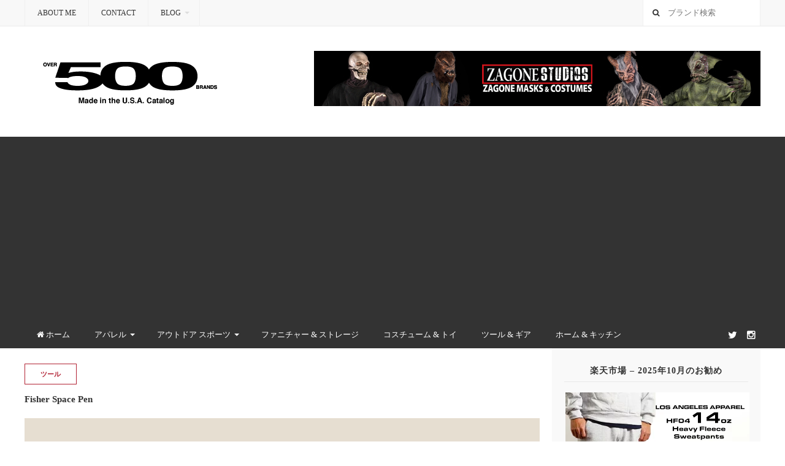

--- FILE ---
content_type: text/html; charset=UTF-8
request_url: https://shoikegami.com/fisher-space-pens/
body_size: 35602
content:
<!DOCTYPE html>
<html class="no-js" dir="ltr" lang="ja">
<head>
<meta charset="UTF-8">
<meta name="viewport" content="width=device-width, initial-scale=1">
<link rel="profile" href="http://gmpg.org/xfn/11">
<link rel="pingback" href="https://shoikegami.com/xmlrpc.php">

<title>Fisher Space Pen| アメリカ製カタログ | Proudly Made in the U.S.A.</title>

		<!-- All in One SEO 4.9.3 - aioseo.com -->
	<meta name="description" content="1948年に設立されネバダ州ボールダー・シティに拠点を構える＜Fisher Space Pen＞。 Paul" />
	<meta name="robots" content="max-image-preview:large" />
	<meta name="author" content="SHO IKEGAMI"/>
	<meta name="google-site-verification" content="WpEOJNGfZSJ4hgjJf9j37_yWRsjsp88em_sRxsHNx1k" />
	<meta name="keywords" content="fisher space pens,made in the u.s.a.,nasa,アメリカ製,インク・カートリッジ,スペシャル・エディション,ペン,有人宇宙飛行,補充液,限定商品,ツール,ネバダ州" />
	<link rel="canonical" href="https://shoikegami.com/fisher-space-pens/" />
	<meta name="generator" content="All in One SEO (AIOSEO) 4.9.3" />
		<script type="application/ld+json" class="aioseo-schema">
			{"@context":"https:\/\/schema.org","@graph":[{"@type":"Article","@id":"https:\/\/shoikegami.com\/fisher-space-pens\/#article","name":"Fisher Space Pen| \u30a2\u30e1\u30ea\u30ab\u88fd\u30ab\u30bf\u30ed\u30b0 | Proudly Made in the U.S.A.","headline":"Fisher Space Pen","author":{"@id":"https:\/\/shoikegami.com\/author\/finest_gwf6665f\/#author"},"publisher":{"@id":"https:\/\/shoikegami.com\/#person"},"image":{"@type":"ImageObject","url":"https:\/\/shoikegami.com\/wp-content\/uploads\/2021\/03\/Fisher-Space-Pens.jpg","width":1080,"height":620,"caption":"Fisher Space Pens \u30a2\u30e1\u30ea\u30ab\u88fd \u30da\u30f3"},"datePublished":"2021-03-19T01:29:51+00:00","dateModified":"2022-05-31T06:35:46+00:00","inLanguage":"ja","mainEntityOfPage":{"@id":"https:\/\/shoikegami.com\/fisher-space-pens\/#webpage"},"isPartOf":{"@id":"https:\/\/shoikegami.com\/fisher-space-pens\/#webpage"},"articleSection":"\u30c4\u30fc\u30eb, \u30cd\u30d0\u30c0\u5dde, Fisher Space Pens, Made in the U.S.A., NASA, \u30a2\u30e1\u30ea\u30ab\u88fd, \u30a4\u30f3\u30af\u30fb\u30ab\u30fc\u30c8\u30ea\u30c3\u30b8, \u30b9\u30da\u30b7\u30e3\u30eb\u30fb\u30a8\u30c7\u30a3\u30b7\u30e7\u30f3, \u30da\u30f3, \u6709\u4eba\u5b87\u5b99\u98db\u884c, \u88dc\u5145\u6db2, \u9650\u5b9a\u5546\u54c1"},{"@type":"BreadcrumbList","@id":"https:\/\/shoikegami.com\/fisher-space-pens\/#breadcrumblist","itemListElement":[{"@type":"ListItem","@id":"https:\/\/shoikegami.com#listItem","position":1,"name":"\u30db\u30fc\u30e0","item":"https:\/\/shoikegami.com","nextItem":{"@type":"ListItem","@id":"https:\/\/shoikegami.com\/category\/states\/#listItem","name":"\u5730\u57df\u5225"}},{"@type":"ListItem","@id":"https:\/\/shoikegami.com\/category\/states\/#listItem","position":2,"name":"\u5730\u57df\u5225","item":"https:\/\/shoikegami.com\/category\/states\/","nextItem":{"@type":"ListItem","@id":"https:\/\/shoikegami.com\/category\/states\/nevada\/#listItem","name":"\u30cd\u30d0\u30c0\u5dde"},"previousItem":{"@type":"ListItem","@id":"https:\/\/shoikegami.com#listItem","name":"\u30db\u30fc\u30e0"}},{"@type":"ListItem","@id":"https:\/\/shoikegami.com\/category\/states\/nevada\/#listItem","position":3,"name":"\u30cd\u30d0\u30c0\u5dde","item":"https:\/\/shoikegami.com\/category\/states\/nevada\/","nextItem":{"@type":"ListItem","@id":"https:\/\/shoikegami.com\/fisher-space-pens\/#listItem","name":"Fisher Space Pen"},"previousItem":{"@type":"ListItem","@id":"https:\/\/shoikegami.com\/category\/states\/#listItem","name":"\u5730\u57df\u5225"}},{"@type":"ListItem","@id":"https:\/\/shoikegami.com\/fisher-space-pens\/#listItem","position":4,"name":"Fisher Space Pen","previousItem":{"@type":"ListItem","@id":"https:\/\/shoikegami.com\/category\/states\/nevada\/#listItem","name":"\u30cd\u30d0\u30c0\u5dde"}}]},{"@type":"Person","@id":"https:\/\/shoikegami.com\/#person","name":"SHO IKEGAMI","image":{"@type":"ImageObject","@id":"https:\/\/shoikegami.com\/fisher-space-pens\/#personImage","url":"https:\/\/secure.gravatar.com\/avatar\/be7c5a31180495f14956f61b53c2896d419505a3b9eb179b251f340dd50700eb?s=96&d=blank&r=g","width":96,"height":96,"caption":"SHO IKEGAMI"}},{"@type":"Person","@id":"https:\/\/shoikegami.com\/author\/finest_gwf6665f\/#author","url":"https:\/\/shoikegami.com\/author\/finest_gwf6665f\/","name":"SHO IKEGAMI","image":{"@type":"ImageObject","@id":"https:\/\/shoikegami.com\/fisher-space-pens\/#authorImage","url":"https:\/\/secure.gravatar.com\/avatar\/be7c5a31180495f14956f61b53c2896d419505a3b9eb179b251f340dd50700eb?s=96&d=blank&r=g","width":96,"height":96,"caption":"SHO IKEGAMI"}},{"@type":"WebPage","@id":"https:\/\/shoikegami.com\/fisher-space-pens\/#webpage","url":"https:\/\/shoikegami.com\/fisher-space-pens\/","name":"Fisher Space Pen| \u30a2\u30e1\u30ea\u30ab\u88fd\u30ab\u30bf\u30ed\u30b0 | Proudly Made in the U.S.A.","description":"1948\u5e74\u306b\u8a2d\u7acb\u3055\u308c\u30cd\u30d0\u30c0\u5dde\u30dc\u30fc\u30eb\u30c0\u30fc\u30fb\u30b7\u30c6\u30a3\u306b\u62e0\u70b9\u3092\u69cb\u3048\u308b\uff1cFisher Space Pen\uff1e\u3002 Paul","inLanguage":"ja","isPartOf":{"@id":"https:\/\/shoikegami.com\/#website"},"breadcrumb":{"@id":"https:\/\/shoikegami.com\/fisher-space-pens\/#breadcrumblist"},"author":{"@id":"https:\/\/shoikegami.com\/author\/finest_gwf6665f\/#author"},"creator":{"@id":"https:\/\/shoikegami.com\/author\/finest_gwf6665f\/#author"},"image":{"@type":"ImageObject","url":"https:\/\/shoikegami.com\/wp-content\/uploads\/2021\/03\/Fisher-Space-Pens.jpg","@id":"https:\/\/shoikegami.com\/fisher-space-pens\/#mainImage","width":1080,"height":620,"caption":"Fisher Space Pens \u30a2\u30e1\u30ea\u30ab\u88fd \u30da\u30f3"},"primaryImageOfPage":{"@id":"https:\/\/shoikegami.com\/fisher-space-pens\/#mainImage"},"datePublished":"2021-03-19T01:29:51+00:00","dateModified":"2022-05-31T06:35:46+00:00"},{"@type":"WebSite","@id":"https:\/\/shoikegami.com\/#website","url":"https:\/\/shoikegami.com\/","name":"\u30a2\u30e1\u30ea\u30ab\u88fd\u30ab\u30bf\u30ed\u30b0 | Proudly Made in the U.S.A.","alternateName":"Made in the U.S.A.","description":"100% Made in the U.S.A.  | \u30a2\u30e1\u30ea\u30ab\u88fd\u30d6\u30e9\u30f3\u30c9\u4e00\u89a7","inLanguage":"ja","publisher":{"@id":"https:\/\/shoikegami.com\/#person"}}]}
		</script>
		<!-- All in One SEO -->

<link rel='dns-prefetch' href='//www.googletagmanager.com' />
<link rel='dns-prefetch' href='//pagead2.googlesyndication.com' />
<link rel="alternate" type="application/rss+xml" title="アメリカ製カタログ | Proudly Made in the U.S.A. &raquo; フィード" href="https://shoikegami.com/feed/" />
<link rel="alternate" type="application/rss+xml" title="アメリカ製カタログ | Proudly Made in the U.S.A. &raquo; コメントフィード" href="https://shoikegami.com/comments/feed/" />
<link rel="alternate" type="application/rss+xml" title="アメリカ製カタログ | Proudly Made in the U.S.A. &raquo; Fisher Space Pen のコメントのフィード" href="https://shoikegami.com/fisher-space-pens/feed/" />
<link rel="alternate" title="oEmbed (JSON)" type="application/json+oembed" href="https://shoikegami.com/wp-json/oembed/1.0/embed?url=https%3A%2F%2Fshoikegami.com%2Ffisher-space-pens%2F" />
<link rel="alternate" title="oEmbed (XML)" type="text/xml+oembed" href="https://shoikegami.com/wp-json/oembed/1.0/embed?url=https%3A%2F%2Fshoikegami.com%2Ffisher-space-pens%2F&#038;format=xml" />
<link href="https://shoikegami.com/wp-content/uploads/2023/01/made-in-the-usa-01.gif" rel="icon">
<link rel="apple-touch-icon-precomposed" href="https://shoikegami.com/wp-content/uploads/2023/01/made-in-the-usa-01.gif">
<style id='wp-img-auto-sizes-contain-inline-css' type='text/css'>
img:is([sizes=auto i],[sizes^="auto," i]){contain-intrinsic-size:3000px 1500px}
/*# sourceURL=wp-img-auto-sizes-contain-inline-css */
</style>
<link rel='stylesheet' id='sbi_styles-css' href='https://shoikegami.com/wp-content/plugins/instagram-feed/css/sbi-styles.min.css?ver=6.10.0' type='text/css' media='all' />
<style id='wp-emoji-styles-inline-css' type='text/css'>

	img.wp-smiley, img.emoji {
		display: inline !important;
		border: none !important;
		box-shadow: none !important;
		height: 1em !important;
		width: 1em !important;
		margin: 0 0.07em !important;
		vertical-align: -0.1em !important;
		background: none !important;
		padding: 0 !important;
	}
/*# sourceURL=wp-emoji-styles-inline-css */
</style>
<style id='wp-block-library-inline-css' type='text/css'>
:root{--wp-block-synced-color:#7a00df;--wp-block-synced-color--rgb:122,0,223;--wp-bound-block-color:var(--wp-block-synced-color);--wp-editor-canvas-background:#ddd;--wp-admin-theme-color:#007cba;--wp-admin-theme-color--rgb:0,124,186;--wp-admin-theme-color-darker-10:#006ba1;--wp-admin-theme-color-darker-10--rgb:0,107,160.5;--wp-admin-theme-color-darker-20:#005a87;--wp-admin-theme-color-darker-20--rgb:0,90,135;--wp-admin-border-width-focus:2px}@media (min-resolution:192dpi){:root{--wp-admin-border-width-focus:1.5px}}.wp-element-button{cursor:pointer}:root .has-very-light-gray-background-color{background-color:#eee}:root .has-very-dark-gray-background-color{background-color:#313131}:root .has-very-light-gray-color{color:#eee}:root .has-very-dark-gray-color{color:#313131}:root .has-vivid-green-cyan-to-vivid-cyan-blue-gradient-background{background:linear-gradient(135deg,#00d084,#0693e3)}:root .has-purple-crush-gradient-background{background:linear-gradient(135deg,#34e2e4,#4721fb 50%,#ab1dfe)}:root .has-hazy-dawn-gradient-background{background:linear-gradient(135deg,#faaca8,#dad0ec)}:root .has-subdued-olive-gradient-background{background:linear-gradient(135deg,#fafae1,#67a671)}:root .has-atomic-cream-gradient-background{background:linear-gradient(135deg,#fdd79a,#004a59)}:root .has-nightshade-gradient-background{background:linear-gradient(135deg,#330968,#31cdcf)}:root .has-midnight-gradient-background{background:linear-gradient(135deg,#020381,#2874fc)}:root{--wp--preset--font-size--normal:16px;--wp--preset--font-size--huge:42px}.has-regular-font-size{font-size:1em}.has-larger-font-size{font-size:2.625em}.has-normal-font-size{font-size:var(--wp--preset--font-size--normal)}.has-huge-font-size{font-size:var(--wp--preset--font-size--huge)}.has-text-align-center{text-align:center}.has-text-align-left{text-align:left}.has-text-align-right{text-align:right}.has-fit-text{white-space:nowrap!important}#end-resizable-editor-section{display:none}.aligncenter{clear:both}.items-justified-left{justify-content:flex-start}.items-justified-center{justify-content:center}.items-justified-right{justify-content:flex-end}.items-justified-space-between{justify-content:space-between}.screen-reader-text{border:0;clip-path:inset(50%);height:1px;margin:-1px;overflow:hidden;padding:0;position:absolute;width:1px;word-wrap:normal!important}.screen-reader-text:focus{background-color:#ddd;clip-path:none;color:#444;display:block;font-size:1em;height:auto;left:5px;line-height:normal;padding:15px 23px 14px;text-decoration:none;top:5px;width:auto;z-index:100000}html :where(.has-border-color){border-style:solid}html :where([style*=border-top-color]){border-top-style:solid}html :where([style*=border-right-color]){border-right-style:solid}html :where([style*=border-bottom-color]){border-bottom-style:solid}html :where([style*=border-left-color]){border-left-style:solid}html :where([style*=border-width]){border-style:solid}html :where([style*=border-top-width]){border-top-style:solid}html :where([style*=border-right-width]){border-right-style:solid}html :where([style*=border-bottom-width]){border-bottom-style:solid}html :where([style*=border-left-width]){border-left-style:solid}html :where(img[class*=wp-image-]){height:auto;max-width:100%}:where(figure){margin:0 0 1em}html :where(.is-position-sticky){--wp-admin--admin-bar--position-offset:var(--wp-admin--admin-bar--height,0px)}@media screen and (max-width:600px){html :where(.is-position-sticky){--wp-admin--admin-bar--position-offset:0px}}

/*# sourceURL=wp-block-library-inline-css */
</style><style id='global-styles-inline-css' type='text/css'>
:root{--wp--preset--aspect-ratio--square: 1;--wp--preset--aspect-ratio--4-3: 4/3;--wp--preset--aspect-ratio--3-4: 3/4;--wp--preset--aspect-ratio--3-2: 3/2;--wp--preset--aspect-ratio--2-3: 2/3;--wp--preset--aspect-ratio--16-9: 16/9;--wp--preset--aspect-ratio--9-16: 9/16;--wp--preset--color--black: #000000;--wp--preset--color--cyan-bluish-gray: #abb8c3;--wp--preset--color--white: #ffffff;--wp--preset--color--pale-pink: #f78da7;--wp--preset--color--vivid-red: #cf2e2e;--wp--preset--color--luminous-vivid-orange: #ff6900;--wp--preset--color--luminous-vivid-amber: #fcb900;--wp--preset--color--light-green-cyan: #7bdcb5;--wp--preset--color--vivid-green-cyan: #00d084;--wp--preset--color--pale-cyan-blue: #8ed1fc;--wp--preset--color--vivid-cyan-blue: #0693e3;--wp--preset--color--vivid-purple: #9b51e0;--wp--preset--gradient--vivid-cyan-blue-to-vivid-purple: linear-gradient(135deg,rgb(6,147,227) 0%,rgb(155,81,224) 100%);--wp--preset--gradient--light-green-cyan-to-vivid-green-cyan: linear-gradient(135deg,rgb(122,220,180) 0%,rgb(0,208,130) 100%);--wp--preset--gradient--luminous-vivid-amber-to-luminous-vivid-orange: linear-gradient(135deg,rgb(252,185,0) 0%,rgb(255,105,0) 100%);--wp--preset--gradient--luminous-vivid-orange-to-vivid-red: linear-gradient(135deg,rgb(255,105,0) 0%,rgb(207,46,46) 100%);--wp--preset--gradient--very-light-gray-to-cyan-bluish-gray: linear-gradient(135deg,rgb(238,238,238) 0%,rgb(169,184,195) 100%);--wp--preset--gradient--cool-to-warm-spectrum: linear-gradient(135deg,rgb(74,234,220) 0%,rgb(151,120,209) 20%,rgb(207,42,186) 40%,rgb(238,44,130) 60%,rgb(251,105,98) 80%,rgb(254,248,76) 100%);--wp--preset--gradient--blush-light-purple: linear-gradient(135deg,rgb(255,206,236) 0%,rgb(152,150,240) 100%);--wp--preset--gradient--blush-bordeaux: linear-gradient(135deg,rgb(254,205,165) 0%,rgb(254,45,45) 50%,rgb(107,0,62) 100%);--wp--preset--gradient--luminous-dusk: linear-gradient(135deg,rgb(255,203,112) 0%,rgb(199,81,192) 50%,rgb(65,88,208) 100%);--wp--preset--gradient--pale-ocean: linear-gradient(135deg,rgb(255,245,203) 0%,rgb(182,227,212) 50%,rgb(51,167,181) 100%);--wp--preset--gradient--electric-grass: linear-gradient(135deg,rgb(202,248,128) 0%,rgb(113,206,126) 100%);--wp--preset--gradient--midnight: linear-gradient(135deg,rgb(2,3,129) 0%,rgb(40,116,252) 100%);--wp--preset--font-size--small: 13px;--wp--preset--font-size--medium: 20px;--wp--preset--font-size--large: 36px;--wp--preset--font-size--x-large: 42px;--wp--preset--spacing--20: 0.44rem;--wp--preset--spacing--30: 0.67rem;--wp--preset--spacing--40: 1rem;--wp--preset--spacing--50: 1.5rem;--wp--preset--spacing--60: 2.25rem;--wp--preset--spacing--70: 3.38rem;--wp--preset--spacing--80: 5.06rem;--wp--preset--shadow--natural: 6px 6px 9px rgba(0, 0, 0, 0.2);--wp--preset--shadow--deep: 12px 12px 50px rgba(0, 0, 0, 0.4);--wp--preset--shadow--sharp: 6px 6px 0px rgba(0, 0, 0, 0.2);--wp--preset--shadow--outlined: 6px 6px 0px -3px rgb(255, 255, 255), 6px 6px rgb(0, 0, 0);--wp--preset--shadow--crisp: 6px 6px 0px rgb(0, 0, 0);}:where(.is-layout-flex){gap: 0.5em;}:where(.is-layout-grid){gap: 0.5em;}body .is-layout-flex{display: flex;}.is-layout-flex{flex-wrap: wrap;align-items: center;}.is-layout-flex > :is(*, div){margin: 0;}body .is-layout-grid{display: grid;}.is-layout-grid > :is(*, div){margin: 0;}:where(.wp-block-columns.is-layout-flex){gap: 2em;}:where(.wp-block-columns.is-layout-grid){gap: 2em;}:where(.wp-block-post-template.is-layout-flex){gap: 1.25em;}:where(.wp-block-post-template.is-layout-grid){gap: 1.25em;}.has-black-color{color: var(--wp--preset--color--black) !important;}.has-cyan-bluish-gray-color{color: var(--wp--preset--color--cyan-bluish-gray) !important;}.has-white-color{color: var(--wp--preset--color--white) !important;}.has-pale-pink-color{color: var(--wp--preset--color--pale-pink) !important;}.has-vivid-red-color{color: var(--wp--preset--color--vivid-red) !important;}.has-luminous-vivid-orange-color{color: var(--wp--preset--color--luminous-vivid-orange) !important;}.has-luminous-vivid-amber-color{color: var(--wp--preset--color--luminous-vivid-amber) !important;}.has-light-green-cyan-color{color: var(--wp--preset--color--light-green-cyan) !important;}.has-vivid-green-cyan-color{color: var(--wp--preset--color--vivid-green-cyan) !important;}.has-pale-cyan-blue-color{color: var(--wp--preset--color--pale-cyan-blue) !important;}.has-vivid-cyan-blue-color{color: var(--wp--preset--color--vivid-cyan-blue) !important;}.has-vivid-purple-color{color: var(--wp--preset--color--vivid-purple) !important;}.has-black-background-color{background-color: var(--wp--preset--color--black) !important;}.has-cyan-bluish-gray-background-color{background-color: var(--wp--preset--color--cyan-bluish-gray) !important;}.has-white-background-color{background-color: var(--wp--preset--color--white) !important;}.has-pale-pink-background-color{background-color: var(--wp--preset--color--pale-pink) !important;}.has-vivid-red-background-color{background-color: var(--wp--preset--color--vivid-red) !important;}.has-luminous-vivid-orange-background-color{background-color: var(--wp--preset--color--luminous-vivid-orange) !important;}.has-luminous-vivid-amber-background-color{background-color: var(--wp--preset--color--luminous-vivid-amber) !important;}.has-light-green-cyan-background-color{background-color: var(--wp--preset--color--light-green-cyan) !important;}.has-vivid-green-cyan-background-color{background-color: var(--wp--preset--color--vivid-green-cyan) !important;}.has-pale-cyan-blue-background-color{background-color: var(--wp--preset--color--pale-cyan-blue) !important;}.has-vivid-cyan-blue-background-color{background-color: var(--wp--preset--color--vivid-cyan-blue) !important;}.has-vivid-purple-background-color{background-color: var(--wp--preset--color--vivid-purple) !important;}.has-black-border-color{border-color: var(--wp--preset--color--black) !important;}.has-cyan-bluish-gray-border-color{border-color: var(--wp--preset--color--cyan-bluish-gray) !important;}.has-white-border-color{border-color: var(--wp--preset--color--white) !important;}.has-pale-pink-border-color{border-color: var(--wp--preset--color--pale-pink) !important;}.has-vivid-red-border-color{border-color: var(--wp--preset--color--vivid-red) !important;}.has-luminous-vivid-orange-border-color{border-color: var(--wp--preset--color--luminous-vivid-orange) !important;}.has-luminous-vivid-amber-border-color{border-color: var(--wp--preset--color--luminous-vivid-amber) !important;}.has-light-green-cyan-border-color{border-color: var(--wp--preset--color--light-green-cyan) !important;}.has-vivid-green-cyan-border-color{border-color: var(--wp--preset--color--vivid-green-cyan) !important;}.has-pale-cyan-blue-border-color{border-color: var(--wp--preset--color--pale-cyan-blue) !important;}.has-vivid-cyan-blue-border-color{border-color: var(--wp--preset--color--vivid-cyan-blue) !important;}.has-vivid-purple-border-color{border-color: var(--wp--preset--color--vivid-purple) !important;}.has-vivid-cyan-blue-to-vivid-purple-gradient-background{background: var(--wp--preset--gradient--vivid-cyan-blue-to-vivid-purple) !important;}.has-light-green-cyan-to-vivid-green-cyan-gradient-background{background: var(--wp--preset--gradient--light-green-cyan-to-vivid-green-cyan) !important;}.has-luminous-vivid-amber-to-luminous-vivid-orange-gradient-background{background: var(--wp--preset--gradient--luminous-vivid-amber-to-luminous-vivid-orange) !important;}.has-luminous-vivid-orange-to-vivid-red-gradient-background{background: var(--wp--preset--gradient--luminous-vivid-orange-to-vivid-red) !important;}.has-very-light-gray-to-cyan-bluish-gray-gradient-background{background: var(--wp--preset--gradient--very-light-gray-to-cyan-bluish-gray) !important;}.has-cool-to-warm-spectrum-gradient-background{background: var(--wp--preset--gradient--cool-to-warm-spectrum) !important;}.has-blush-light-purple-gradient-background{background: var(--wp--preset--gradient--blush-light-purple) !important;}.has-blush-bordeaux-gradient-background{background: var(--wp--preset--gradient--blush-bordeaux) !important;}.has-luminous-dusk-gradient-background{background: var(--wp--preset--gradient--luminous-dusk) !important;}.has-pale-ocean-gradient-background{background: var(--wp--preset--gradient--pale-ocean) !important;}.has-electric-grass-gradient-background{background: var(--wp--preset--gradient--electric-grass) !important;}.has-midnight-gradient-background{background: var(--wp--preset--gradient--midnight) !important;}.has-small-font-size{font-size: var(--wp--preset--font-size--small) !important;}.has-medium-font-size{font-size: var(--wp--preset--font-size--medium) !important;}.has-large-font-size{font-size: var(--wp--preset--font-size--large) !important;}.has-x-large-font-size{font-size: var(--wp--preset--font-size--x-large) !important;}
/*# sourceURL=global-styles-inline-css */
</style>

<style id='classic-theme-styles-inline-css' type='text/css'>
/*! This file is auto-generated */
.wp-block-button__link{color:#fff;background-color:#32373c;border-radius:9999px;box-shadow:none;text-decoration:none;padding:calc(.667em + 2px) calc(1.333em + 2px);font-size:1.125em}.wp-block-file__button{background:#32373c;color:#fff;text-decoration:none}
/*# sourceURL=/wp-includes/css/classic-themes.min.css */
</style>
<link rel='stylesheet' id='ctf_styles-css' href='https://shoikegami.com/wp-content/plugins/custom-twitter-feeds/css/ctf-styles.min.css?ver=2.3.1' type='text/css' media='all' />
<link rel='stylesheet' id='mystery-style-css' href='https://shoikegami.com/wp-content/themes/mystery/style.min.css?ver=6.9' type='text/css' media='all' />
<link rel='stylesheet' id='mystery-responsive-style-css' href='https://shoikegami.com/wp-content/themes/mystery/assets/css/responsive.css?ver=6.9' type='text/css' media='all' />
<link rel='stylesheet' id='mystery-fontawesome-css' href='https://shoikegami.com/wp-content/themes/mystery/assets/css/font-awesome.css?ver=6.9' type='text/css' media='all' />
<link rel='stylesheet' id='mystery-tipsy-css' href='https://shoikegami.com/wp-content/themes/mystery/assets/css/tipsy.css?ver=6.9' type='text/css' media='all' />
<script type="text/javascript" src="https://shoikegami.com/wp-includes/js/jquery/jquery.min.js?ver=3.7.1" id="jquery-core-js"></script>
<script type="text/javascript" src="https://shoikegami.com/wp-includes/js/jquery/jquery-migrate.min.js?ver=3.4.1" id="jquery-migrate-js"></script>

<!-- Site Kit によって追加された Google タグ（gtag.js）スニペット -->
<!-- Google アナリティクス スニペット (Site Kit が追加) -->
<script type="text/javascript" src="https://www.googletagmanager.com/gtag/js?id=G-MNDN0W0Z8M" id="google_gtagjs-js" async></script>
<script type="text/javascript" id="google_gtagjs-js-after">
/* <![CDATA[ */
window.dataLayer = window.dataLayer || [];function gtag(){dataLayer.push(arguments);}
gtag("set","linker",{"domains":["shoikegami.com"]});
gtag("js", new Date());
gtag("set", "developer_id.dZTNiMT", true);
gtag("config", "G-MNDN0W0Z8M");
//# sourceURL=google_gtagjs-js-after
/* ]]> */
</script>
<link rel="https://api.w.org/" href="https://shoikegami.com/wp-json/" /><link rel="alternate" title="JSON" type="application/json" href="https://shoikegami.com/wp-json/wp/v2/posts/4513" /><link rel="EditURI" type="application/rsd+xml" title="RSD" href="https://shoikegami.com/xmlrpc.php?rsd" />
<meta name="generator" content="WordPress 6.9" />
<link rel='shortlink' href='https://shoikegami.com/?p=4513' />
<style>
		#category-posts-2-internal ul {padding: 0;}
#category-posts-2-internal .cat-post-item img {max-width: initial; max-height: initial; margin: initial;}
#category-posts-2-internal .cat-post-author {margin-bottom: 0;}
#category-posts-2-internal .cat-post-thumbnail {margin: 5px 10px 5px 0;}
#category-posts-2-internal .cat-post-item:before {content: ""; clear: both;}
#category-posts-2-internal .cat-post-excerpt-more {display: inline-block;}
#category-posts-2-internal .cat-post-item {list-style: none; margin: 3px 0 10px; padding: 3px 0;}
#category-posts-2-internal .cat-post-current .cat-post-title {font-weight: bold; text-transform: uppercase;}
#category-posts-2-internal [class*=cat-post-tax] {font-size: 0.85em;}
#category-posts-2-internal [class*=cat-post-tax] * {display:inline-block;}
#category-posts-2-internal .cat-post-item:after {content: ""; display: table;	clear: both;}
#category-posts-2-internal .cat-post-item .cat-post-title {overflow: hidden;text-overflow: ellipsis;white-space: initial;display: -webkit-box;-webkit-line-clamp: 2;-webkit-box-orient: vertical;padding-bottom: 0 !important;}
#category-posts-2-internal .cat-post-item:after {content: ""; display: table;	clear: both;}
#category-posts-2-internal .cat-post-thumbnail {display:block; float:left; margin:5px 10px 5px 0;}
#category-posts-2-internal .cat-post-crop {overflow:hidden;display:block;}
#category-posts-2-internal p {margin:5px 0 0 0}
#category-posts-2-internal li > div {margin:5px 0 0 0; clear:both;}
#category-posts-2-internal .dashicons {vertical-align:middle;}
</style>
		<meta name="generator" content="Site Kit by Google 1.170.0" />
<!-- Site Kit が追加した Google AdSense メタタグ -->
<meta name="google-adsense-platform-account" content="ca-host-pub-2644536267352236">
<meta name="google-adsense-platform-domain" content="sitekit.withgoogle.com">
<!-- Site Kit が追加した End Google AdSense メタタグ -->

<!-- Google AdSense スニペット (Site Kit が追加) -->
<script type="text/javascript" async="async" src="https://pagead2.googlesyndication.com/pagead/js/adsbygoogle.js?client=ca-pub-8909830642306563&amp;host=ca-host-pub-2644536267352236" crossorigin="anonymous"></script>

<!-- (ここまで) Google AdSense スニペット (Site Kit が追加) -->
<!--[if lte IE 9]>
<script src="https://shoikegami.com/wp-content/themes/mystery/assets/js/html5shiv.js"></script>
<![endif]-->
<style type="text/css">.saboxplugin-wrap{-webkit-box-sizing:border-box;-moz-box-sizing:border-box;-ms-box-sizing:border-box;box-sizing:border-box;border:1px solid #eee;width:100%;clear:both;display:block;overflow:hidden;word-wrap:break-word;position:relative}.saboxplugin-wrap .saboxplugin-gravatar{float:left;padding:0 20px 20px 20px}.saboxplugin-wrap .saboxplugin-gravatar img{max-width:100px;height:auto;border-radius:0;}.saboxplugin-wrap .saboxplugin-authorname{font-size:18px;line-height:1;margin:20px 0 0 20px;display:block}.saboxplugin-wrap .saboxplugin-authorname a{text-decoration:none}.saboxplugin-wrap .saboxplugin-authorname a:focus{outline:0}.saboxplugin-wrap .saboxplugin-desc{display:block;margin:5px 20px}.saboxplugin-wrap .saboxplugin-desc a{text-decoration:underline}.saboxplugin-wrap .saboxplugin-desc p{margin:5px 0 12px}.saboxplugin-wrap .saboxplugin-web{margin:0 20px 15px;text-align:left}.saboxplugin-wrap .sab-web-position{text-align:right}.saboxplugin-wrap .saboxplugin-web a{color:#ccc;text-decoration:none}.saboxplugin-wrap .saboxplugin-socials{position:relative;display:block;background:#fcfcfc;padding:5px;border-top:1px solid #eee}.saboxplugin-wrap .saboxplugin-socials a svg{width:20px;height:20px}.saboxplugin-wrap .saboxplugin-socials a svg .st2{fill:#fff; transform-origin:center center;}.saboxplugin-wrap .saboxplugin-socials a svg .st1{fill:rgba(0,0,0,.3)}.saboxplugin-wrap .saboxplugin-socials a:hover{opacity:.8;-webkit-transition:opacity .4s;-moz-transition:opacity .4s;-o-transition:opacity .4s;transition:opacity .4s;box-shadow:none!important;-webkit-box-shadow:none!important}.saboxplugin-wrap .saboxplugin-socials .saboxplugin-icon-color{box-shadow:none;padding:0;border:0;-webkit-transition:opacity .4s;-moz-transition:opacity .4s;-o-transition:opacity .4s;transition:opacity .4s;display:inline-block;color:#fff;font-size:0;text-decoration:inherit;margin:5px;-webkit-border-radius:0;-moz-border-radius:0;-ms-border-radius:0;-o-border-radius:0;border-radius:0;overflow:hidden}.saboxplugin-wrap .saboxplugin-socials .saboxplugin-icon-grey{text-decoration:inherit;box-shadow:none;position:relative;display:-moz-inline-stack;display:inline-block;vertical-align:middle;zoom:1;margin:10px 5px;color:#444;fill:#444}.clearfix:after,.clearfix:before{content:' ';display:table;line-height:0;clear:both}.ie7 .clearfix{zoom:1}.saboxplugin-socials.sabox-colored .saboxplugin-icon-color .sab-twitch{border-color:#38245c}.saboxplugin-socials.sabox-colored .saboxplugin-icon-color .sab-behance{border-color:#003eb0}.saboxplugin-socials.sabox-colored .saboxplugin-icon-color .sab-deviantart{border-color:#036824}.saboxplugin-socials.sabox-colored .saboxplugin-icon-color .sab-digg{border-color:#00327c}.saboxplugin-socials.sabox-colored .saboxplugin-icon-color .sab-dribbble{border-color:#ba1655}.saboxplugin-socials.sabox-colored .saboxplugin-icon-color .sab-facebook{border-color:#1e2e4f}.saboxplugin-socials.sabox-colored .saboxplugin-icon-color .sab-flickr{border-color:#003576}.saboxplugin-socials.sabox-colored .saboxplugin-icon-color .sab-github{border-color:#264874}.saboxplugin-socials.sabox-colored .saboxplugin-icon-color .sab-google{border-color:#0b51c5}.saboxplugin-socials.sabox-colored .saboxplugin-icon-color .sab-html5{border-color:#902e13}.saboxplugin-socials.sabox-colored .saboxplugin-icon-color .sab-instagram{border-color:#1630aa}.saboxplugin-socials.sabox-colored .saboxplugin-icon-color .sab-linkedin{border-color:#00344f}.saboxplugin-socials.sabox-colored .saboxplugin-icon-color .sab-pinterest{border-color:#5b040e}.saboxplugin-socials.sabox-colored .saboxplugin-icon-color .sab-reddit{border-color:#992900}.saboxplugin-socials.sabox-colored .saboxplugin-icon-color .sab-rss{border-color:#a43b0a}.saboxplugin-socials.sabox-colored .saboxplugin-icon-color .sab-sharethis{border-color:#5d8420}.saboxplugin-socials.sabox-colored .saboxplugin-icon-color .sab-soundcloud{border-color:#995200}.saboxplugin-socials.sabox-colored .saboxplugin-icon-color .sab-spotify{border-color:#0f612c}.saboxplugin-socials.sabox-colored .saboxplugin-icon-color .sab-stackoverflow{border-color:#a95009}.saboxplugin-socials.sabox-colored .saboxplugin-icon-color .sab-steam{border-color:#006388}.saboxplugin-socials.sabox-colored .saboxplugin-icon-color .sab-user_email{border-color:#b84e05}.saboxplugin-socials.sabox-colored .saboxplugin-icon-color .sab-tumblr{border-color:#10151b}.saboxplugin-socials.sabox-colored .saboxplugin-icon-color .sab-twitter{border-color:#0967a0}.saboxplugin-socials.sabox-colored .saboxplugin-icon-color .sab-vimeo{border-color:#0d7091}.saboxplugin-socials.sabox-colored .saboxplugin-icon-color .sab-windows{border-color:#003f71}.saboxplugin-socials.sabox-colored .saboxplugin-icon-color .sab-whatsapp{border-color:#003f71}.saboxplugin-socials.sabox-colored .saboxplugin-icon-color .sab-wordpress{border-color:#0f3647}.saboxplugin-socials.sabox-colored .saboxplugin-icon-color .sab-yahoo{border-color:#14002d}.saboxplugin-socials.sabox-colored .saboxplugin-icon-color .sab-youtube{border-color:#900}.saboxplugin-socials.sabox-colored .saboxplugin-icon-color .sab-xing{border-color:#000202}.saboxplugin-socials.sabox-colored .saboxplugin-icon-color .sab-mixcloud{border-color:#2475a0}.saboxplugin-socials.sabox-colored .saboxplugin-icon-color .sab-vk{border-color:#243549}.saboxplugin-socials.sabox-colored .saboxplugin-icon-color .sab-medium{border-color:#00452c}.saboxplugin-socials.sabox-colored .saboxplugin-icon-color .sab-quora{border-color:#420e00}.saboxplugin-socials.sabox-colored .saboxplugin-icon-color .sab-meetup{border-color:#9b181c}.saboxplugin-socials.sabox-colored .saboxplugin-icon-color .sab-goodreads{border-color:#000}.saboxplugin-socials.sabox-colored .saboxplugin-icon-color .sab-snapchat{border-color:#999700}.saboxplugin-socials.sabox-colored .saboxplugin-icon-color .sab-500px{border-color:#00557f}.saboxplugin-socials.sabox-colored .saboxplugin-icon-color .sab-mastodont{border-color:#185886}.sabox-plus-item{margin-bottom:20px}@media screen and (max-width:480px){.saboxplugin-wrap{text-align:center}.saboxplugin-wrap .saboxplugin-gravatar{float:none;padding:20px 0;text-align:center;margin:0 auto;display:block}.saboxplugin-wrap .saboxplugin-gravatar img{float:none;display:inline-block;display:-moz-inline-stack;vertical-align:middle;zoom:1}.saboxplugin-wrap .saboxplugin-desc{margin:0 10px 20px;text-align:center}.saboxplugin-wrap .saboxplugin-authorname{text-align:center;margin:10px 0 20px}}body .saboxplugin-authorname a,body .saboxplugin-authorname a:hover{box-shadow:none;-webkit-box-shadow:none}a.sab-profile-edit{font-size:16px!important;line-height:1!important}.sab-edit-settings a,a.sab-profile-edit{color:#0073aa!important;box-shadow:none!important;-webkit-box-shadow:none!important}.sab-edit-settings{margin-right:15px;position:absolute;right:0;z-index:2;bottom:10px;line-height:20px}.sab-edit-settings i{margin-left:5px}.saboxplugin-socials{line-height:1!important}.rtl .saboxplugin-wrap .saboxplugin-gravatar{float:right}.rtl .saboxplugin-wrap .saboxplugin-authorname{display:flex;align-items:center}.rtl .saboxplugin-wrap .saboxplugin-authorname .sab-profile-edit{margin-right:10px}.rtl .sab-edit-settings{right:auto;left:0}img.sab-custom-avatar{max-width:75px;}.saboxplugin-wrap .saboxplugin-gravatar img {-webkit-border-radius:50%;-moz-border-radius:50%;-ms-border-radius:50%;-o-border-radius:50%;border-radius:50%;}.saboxplugin-wrap .saboxplugin-gravatar img {-webkit-border-radius:50%;-moz-border-radius:50%;-ms-border-radius:50%;-o-border-radius:50%;border-radius:50%;}.saboxplugin-wrap .saboxplugin-desc a {color:#000000 !important;}.saboxplugin-wrap .saboxplugin-authorname a,.saboxplugin-wrap .saboxplugin-authorname span {color:#000000;}.saboxplugin-wrap {margin-top:0px; margin-bottom:0px; padding: 0px 0px }.saboxplugin-wrap .saboxplugin-authorname {font-size:14px; line-height:21px;}.saboxplugin-wrap .saboxplugin-desc p, .saboxplugin-wrap .saboxplugin-desc {font-size:14px !important; line-height:21px !important;}.saboxplugin-wrap .saboxplugin-web {font-size:14px;}.saboxplugin-wrap .saboxplugin-socials a svg {width:25px;height:25px;}</style><!-- Custom CSS -->
<style>
.entry-date {
    display: none!important; }

.sep {
    display: none!important; }



@media only screen and (max-width:480px) {
    .rakutenmw{display:none}
}






.rakutenmw{
width:728px;
margin-left:auto;
margin-right:auto;
}


div.easyLink-box div.easyLink-info p.easyLink-info-btn a  {
	 border-radius: 0px !important;
}








#ez-toc-container{
  width:95%;
  background-color:#f9f9f9 !important;
  border-radius: 0px;
    -webkit-box-shadow: 0 0px 0px rgba(0, 0, 0, 0.0);
    box-shadow: 0 px 0px rgba(0, 0, 0, 0);
   padding: 10px;
  
   
}


#ez-toc-container a {
    color: #228bc8;
    box-shadow: none;
    text-decoration: none;
    text-shadow: none;
    display: inline-flex;
    align-items: stretch;
    flex-wrap: nowrap;
}

#ez-toc-container a:visited {
    color: #9f9f9f;
}

#ez-toc-container a:hover {
    text-decoration: underline !important;
}

#ez-toc-container.ez-toc-black a {
    color: #FFF;
}

#ez-toc-container.ez-toc-black a:visited {
    color: #FFF;
}




.sample_box3_1 {
    position: relative;
    padding: 15px 0px 0px;;
    margin: 1em 0;
    border: solid 0px #cccccc;/*線*/
    border-radius: 0px;/*角の丸み*/
    color: #000000;/*文字色*/
  
}
.sample_box3_1 .sample_box_title{
    position: absolute;
    display: inline-block;
    top: -25px;
    left: 10px;
    padding: 0 5px;
    line-height: 1;
    font-size: 15px;/*タイトル文字サイズ*/
    background: #ffffff;/*タイトル文字背景色*/
    color: #bf0000;/*タイトル文字色*/
    font-weight: normal;
}
.sample_box3_1 p {
    margin: 0; 
    padding: 0;
}









.widget-title {
  font-weight: bold !important;
 text-align: left;
}



#footer .widget .widget-title {
    
    margin-bottom: 30px;
font-size: 14px !important;
  font-weight: normal;
   
}






#secondary-nav .post-list .entry-title {
  color: #ffffff; 
  margin-left:15px;
 font-weight: normal;
   
 }








.second{
 padding : 2px 20px ;
 text-align: center;
}





.marker_line60 { background:linear-gradient(transparent 60%, #00d2ff 0%); }




.box102 {
    position: relative;
    margin: 2em 0;
    padding: 25px 10px 7px;
    border: solid 1px #bf0000;
  line-height: 30px;
  color:#333333;
}
.box102 .box-title {
    position: absolute;
    display: inline-block;
    top: -1px;
    left: -1px;
    padding: 5px 15px;
    height: 25px;
    line-height: 25px;
    vertical-align: middle;
    font-size: 14px;
    background: #bf0000;
    color: #ffffff;
    font-weight: normal;
}
.box102 p {
    margin: 0; 
    padding: 10px;
  font-size: 14.5px;
  line-height: 25px;
}











.star5_rating{
    position: relative;
    z-index: 0;
    display: inline-block;
    white-space: nowrap;
    color: #CCCCCC; /* グレーカラー 自由に設定化 */
    /*font-size: 30px; フォントサイズ 自由に設定化 */
}

.star5_rating:before, .star5_rating:after{
    content: '★★★★★';
}

.star5_rating:after{
    position: absolute;
    z-index: 1;
    top: 0;
    left: 0;
    overflow: hidden;
    white-space: nowrap;
    color: #ffcf32; /* イエローカラー 自由に設定化 */
}

.star5_rating[data-rate="5"]:after{ width: 100%; } /* 星5 */
.star5_rating[data-rate="4.5"]:after{ width: 90%; } /* 星4.5 */
.star5_rating[data-rate="4"]:after{ width: 80%; } /* 星4 */
.star5_rating[data-rate="3.5"]:after{ width: 70%; } /* 星3.5 */
.star5_rating[data-rate="3"]:after{ width: 60%; } /* 星3 */
.star5_rating[data-rate="2.5"]:after{ width: 50%; } /* 星2.5 */
.star5_rating[data-rate="2"]:after{ width: 40%; } /* 星2 */
.star5_rating[data-rate="1.5"]:after{ width: 30%; } /* 星1.5 */
.star5_rating[data-rate="1"]:after{ width: 20%; } /* 星1 */
.star5_rating[data-rate="0.5"]:after{ width: 10%; } /* 星0.5 */
.star5_rating[data-rate="0"]:after{ width: 0%; } /* 星0 */





blockquote {
    position: relative;
    padding: 5px 15px;
    box-sizing: border-box;
    font-style: normal;
    color: #333333;
    border: solid 1px #c1c1c1;
  
  background: #f2f2f2;
  font-size: 14px;
   
}
blockquote:before{
    content: none;
}

blockquote:after{
    content: none;
}

blockquote p {
    padding: 0;
    margin: 10px 0;
    line-height: 2;
}

blockquote cite {
    display: block;
    text-align: right;
    color: #333333;
    font-size: 13px;
}








.tags a{
	display: inline-block;
	line-height: 30px;
	margin-right: 10px;
  margin-left: 2px;
  margin-bottom: 10px;
	padding: 0 1em;
	background-color: #fff;
	border: 1px solid #b22234;
	border-radius: 0px;
	white-space: nowrap;
	color: #b22234 !important;
	font-size: 13px;
	text-decoration: none;
}







.single .entry-header {
  margin-bottom: 20px;
  position: relative; 
}
.single .entry-category a {
  border: none;
  
  color: #b22234;
  font-size: 11px;
 text-decoration: none;
    background-color: #ffffff;
    border: 1px solid #b22234;
    color: #b22234;
 padding: 10px 25px;
}
  .single .entry-category a:hover {
    text-decoration: none;
    background-color: #ffffff;
    border: 1px solid #666666;
    color: #666666;
 }





.rakutenmw{
width:728px;
margin-left:auto;
margin-right:auto;
}



section {
  max-width: 100%;
  margin: 0 auto;
}
a.btn_03 {
  display: flex;
  justify-content: center;
  align-items: center;
  width: 100%;
  height: 50px;
  position: relative;
  background: #bf0000;
  border: 1px solid #bf0000;
  box-sizing: border-box;
  padding: 0 25px 0 40px;
  color: #fff !important;
  font-size: 16px;
  letter-spacing: 0.1em;
  line-height: 1.3;
  text-align: left;
  text-decoration: none;
  transition-duration: 0.3s;
}
a.btn_03:before {
 
  width: 8px;
  height: 8px;
  border: 0;
  border-top: 2px solid #fff;
  border-right: 2px solid #fff;
  transform: rotate(45deg);
  position: absolute;
  top: 50%;
  left: 25px;
  margin-top: -6px;
  
}
a.btn_03:hover {
  background: #fff;
  color: #bf0000!important;
  text-decoration: none!important;
}
a.btn_03:hover:before {
  border-top: 2px solid #bf0000;
  border-right: 2px solid #bf0000;
  text-decoration: none;
}




















@media only screen and (max-width:640px) {
  .card-text{
  
   display: -webkit-box;
    -webkit-box-orient: vertical;
    -webkit-line-clamp: 2;
    overflow: hidden; 

  }
}



.fa-hatena:before {
    font-family: Verdana;
    font-weight: bold;
    content: 'B!';
}

.share {
    margin-top: 40px;
    margin-bottom: 40px;
   
}

.share ul {
    margin: 0;
    padding: 0;
    list-style: none;
}

.share ul:after {
    display: block;
    clear: both;
    content: '';
}

.share li {
    float: left;
    width: 33%;
    margin: 0;
    margin-top: 15px;
}

.share li a {
    font-size: 14px;
    display: block;
    padding: 10px;
    text-align: center;
    text-decoration: none;
    color: #fff;
}

.share li a:hover {
    opacity: .8;
}

.share li a:visited {
    color: #fff;
}

.tweet a {
    background-color: #55acee;
}

.facebooklink a {
    background-color: #315096;
}

.line a {
    background-color: #00b900;
}

.hatena a {
    background-color: #008fde;
}

@media screen and (max-width:768px){
    .share li {
        -webkit-box-sizing: border-box;
        -moz-box-sizing: border-box;
        box-sizing: border-box;
        padding: 0px;
    }
    
    .share li i {
        font-size: 1.0em;
        padding-top: 2px;
    }
    
    .facebooklink i, .tweet i, .hatena i {
        
    }
}










/*-------------------------
  ブログカード
-------------------------*/
blog-card {
  background-color: none;
	
	word-wrap:break-word;
	max-width:100%;
	
	margin: 30px;
  /* sp用 ※4 */
}
.blog-card:hover {
 
  color: #333333!important;
 
}


.blog-card a {
  
  text-decoration: none!important;
}



.blog-card-title {
	color: #333333;
	display: block;
   font-size: 16px!important;
}





.blog-card-thumbnail {
	float:left;
	padding:5px 15px 10px 10px;

}


.blog-card-thumbnail img {
	display: block;
	padding: 0;
	-webkit-transition: 0.3s ease-in-out;
	-moz-transition: 0.3s ease-in-out;
	-o-transition: 0.3s ease-in-out;
	transition: 0.3s ease-in-out;
    
}


.blog-card-content {
	line-height:120%;
}
.blog-card-title {
	padding:10px 10px 10px 0;
	font-size:120%;
  font-weight: normal;
  line-height: 1.5em;
  color: #333333!important;
  
}
.blog-card-excerpt {
	color: #1a0dab!important;;
	margin:0 10px 10px;
  line-height: 1.5em;
  
}


.blog-card-excerpt:hover {
	color: #333333!important;
  
  
}





.blog-card .clear {
  clear: both;
}

@media only screen and (max-width:480px) {
.blog-card{
  font-size: 12px!important;
  
}
}



@media only screen and (max-width:480px) {
.blog-card-thumbnail {
	float:left;
	padding:10px 10px 0px 10px;

}
}




@media only screen and (max-width:480px) {
    .flexslider{display:none}
}





table.rakuten{
 
color:#333333 !important; 
text-align:center;
font-size:14px;
vertical-align: top;
font-family: "游明朝", YuMincho, "ヒラギノ明朝 ProN W3", "Hiragino Mincho ProN", "HG明朝E", "ＭＳ Ｐ明朝", "ＭＳ 明朝" !important;
border: 0px solid #cccccc !important; 
    display: inline-block;
    text-align: center;
}  


table.rakuten tr {

background-color: #ffffff; 

}

table.rakuten td {
  
background-color: #ffffff; 
padding: 5px 10px !important; 
color:#333333 !important; 
   line-height:25px !important;

vertical-align: middle;
text-align:center !important;
}


table.rakuten td a{
color: #dc143c;
    line-height:10px !important;
    font-size:13px;
  text-decoration: none;
}


table.rakuten td a:hover {
  text-decoration: none;
  color:#333333 !important; 
}







#cards {
  display: flex;
  justify-content: center;
 
}

.card {
  width: 300px;

  
}

.card:nth-child(2) {
  margin-right: 3px;
  margin-left: 3px;
}




.picture img {
  width: 245px;
  height: 138px;
  border: 1px solid #cccccc;
}

.description {
  width: 100%;
  height: 100%;
  padding-right: 12px;
  padding-left: 12px;
  box-sizing: border-box;
}

.description p {
  font-size: 14px;
  color: #dc143c;
  text-align: center;
  line-height:10px !important;
}

.picture img {
  transition: .3s ease-in-out;
}
.picture:hover img {
  filter: grayscale(70%);
}

#cards a:hover {
    color: #555555 !important;
   
 }


#cards a {
    color: #1a0dab !important;
   
 }

@media screen and (max-width: 640px){
.description a {
font-size: 12px;
  line-height:18px !important;

}
}


@media screen and (max-width: 640px){
.picture img{
 width: 90px;
  height: 51px;
  
}
}










.box103 {
    position: relative;
    margin: 2em 0;
    padding: 25px 10px 7px;
    border: solid 1px #228bc8;
  line-height: 30px;
  color:#333333;
}
.box103 .box-title {
    position: absolute;
    display: inline-block;
    top: -1px;
    left: -1px;
    padding: 5px 15px;
    height: 25px;
    line-height: 25px;
    vertical-align: middle;
    font-size: 13px;
    background: #228bc8;
    color: #ffffff;
    font-weight: normal;
}
.box103 p {
    margin: 0; 
    padding: 10px;
  font-size: 14px;
  line-height: 25px;
}



.box104 {
    position: relative;
    margin: 2em 0;
    padding: 25px 10px 7px;
    border: solid 1px #ff6347;
  line-height: 30px;
  color:#333333;
}
.box104 .box-title {
    position: absolute;
    display: inline-block;
    top: -1px;
    left: -1px;
    padding: 5px 15px;
    height: 25px;
    line-height: 25px;
    vertical-align: middle;
    font-size: 13px;
    background: #ff6347;
    color: #ffffff;
    font-weight: normal;
}
.box104 p {
    margin: 0; 
    padding: 10px;
  font-size: 14px;
  line-height: 25px;
}











/* スマホ用コード */
@media(max-width:700px) { 

/* 目次タイトル */

div#ez-toc-container p.ez-toc-title{	
font-size:15px; /* フォントサイズ */
position:relative; /* 目次タイトルの位置決め */

  
}

/* 目次の閉じるボタンの位置 */

#ez-toc-container .ez-toc-title-toggle{
bottom:41%;	
left:0;	
}
}

/* 目次の枠線周りの角調整 */

#ez-toc-container{
border-radius:0; 	
   border: 1px solid #e9e9e9;
  background:#ffffff; /* 目次タイトルの背景色 */
  line-height: 1.5em;
  
}

/* 目次タイトル周りの調整 */

#ez-toc-container p.ez-toc-title{
display: block; /* 目次タイトルを固める  */
text-align: left; /* 目次タイトルをセンターへ */
padding: 10px 10px 10px 20px;
background:#228bc8; /* 目次タイトルの背景色 */
   border-bottom: 1px solid #e9e9e9;
color:#ffffff;
}

#ez-toc-container,#ez-toc-container .ez-toc-title-container{
margin:0; /* 目次タイトルと枠線の余白をなくす */
padding:0; /* 目次タイトルの背景色の位置調整 */
  margin-bottom: 40px;
}	

/* 目次見出し内側余白を調整 */

div#ez-toc-container ul li {
   padding:0 5px 30px 15px;
}

/* 見出しにマウスを乗せた時のアンダーラインを消す */
#ez-toc-container ul a:hover {
    text-decoration: none;
}

/* 目次枠線内の余白を調整 */

#ez-toc-container .ez-toc-list {
margin:0 5px 15px 15px;	
}	

/* 目次の閉じるボタン調整 */

.ez-toc-title-toggle{
position:absolute;
bottom:45%;	
left:10px;	
}
/* 目次の閉じるボタンデザイン */
.ez-toc-btn {
border:none;
background:#fafafa;
border-radius:0;	
}
/* 目次の閉じるボタンの下に文字を入れる */
#ez-toc-container .ez-toc-title-toggle:before{
content:"閉じる";
position:absolute;
top:20px;
left:6px;	
width:70px;
font-size:12px;	
color:#fafafa;
font-weight:normal;
}

/* SANGO専用・目次アイコンを消す */
#ez-toc-container .ez-toc-title-container:before{
display:none;
}


/* 見出し全体に下線を引く */
.ez-toc-list li a{
display: block;	
   border-bottom:1px dotted #eeeeee;				
}

/* h2見出しだけ下線を太くする */
 .ez-toc-list > li > a {
   border-bottom: 1px dotted #eeeeee; 
}






section {
  max-width: 100%;
  margin: 0 auto;
}
a.btn_04 {
  display: flex;
  justify-content: center;
  align-items: center;
  width: 100%;
  height: 50px;
  position: relative;
  background: #228bc8;
  border: 1px solid #228bc8;
  box-sizing: border-box;
  padding: 0 25px 0 40px;
  color: #fff !important;
  font-size: 16px;
  letter-spacing: 0.1em;
  line-height: 1.3;
  text-align: left;
  text-decoration: none;
  transition-duration: 0.3s;
}
a.btn_04:before {
 
  width: 8px;
  height: 8px;
  border: 0;
  border-top: 2px solid #fff;
  border-right: 2px solid #fff;
  transform: rotate(45deg);
  position: absolute;
  top: 50%;
  left: 25px;
  margin-top: -6px;
}
a.btn_04:hover {
  background: #fff;
  color: #228bc8!important;
   text-decoration: none!important;
}
a.btn_04:hover:before {
  border-top: 2px solid #228bc8;
  border-right: 2px solid #228bc8;
}


















.header-ad {
  float: right;
  width: 728px;
  height: 90px;
  margin: 40px auto;}
  .header-ad img {
    width: 100%; }


@media only screen and (max-width:480px) {
    .header-ad{display:none}
}




.footer-dark .widget a:link, .footer-dark .widget a:visited {
    color: #fff; 
  font-size: 14px !important;
  font-weight: normal !important;
 
 
  }



.footer-column .posts-thumbnail-widget img {
  display: none;
  
 
  }



.footer-dark .widget a:hover {
    color: #cccccc !important;
   
 }


.footer-dark .widget ul > li {
    border: 1px !important;
   line-height: 0.8em;
margin-bottom: 5px;
 
 }





#footer .posts-thumbnail-widget .entry-title {
    font-size: 14px;
 border-bottom: 1px;

  
  
}





.footer-dark .widget {
  background-color: #222;
  color: #fff !important;
   font-weight: normal !important;
   font-size: 14px;
   line-height: 2;
}



.footer-column .posts-thumbnail-widget{
 margin-bottom: 25px; }


#footer {
  font-size: 14px;
  padding: 30px 0 0 0;

}






.post-nav {
 display: none;
}

.single .entry-share {
 display: none;
}

.single .entry-meta {
 display: none;
}
  



div#wpdcom {
    font-family: "游明朝", YuMincho, "ヒラギノ明朝 ProN W3", "Hiragino Mincho ProN", "HG明朝E", "ＭＳ Ｐ明朝", "ＭＳ 明朝" !important;
   font-size:13px !important;
}


#wpdcom .ql-editor:before { 
  font-family: "游明朝", YuMincho, "ヒラギノ明朝 ProN W3", "Hiragino Mincho ProN", "HG明朝E", "ＭＳ Ｐ明朝", "ＭＳ 明朝" !important;
   font-size:13px !important;
}



#wpdcom .ql-editor:after { 
  font-family: "游明朝", YuMincho, "ヒラギノ明朝 ProN W3", "Hiragino Mincho ProN", "HG明朝E", "ＭＳ Ｐ明朝", "ＭＳ 明朝" !important;
   font-size:13px !important;
}



#site-bottom .copyright {
display: none;
}



.entry-comments{

   display: none;
}




#wpdcom .wc-field-submit input[type="submit"]{
  margin-left: 2%;
  font-family: "游明朝", YuMincho, "ヒラギノ明朝 ProN W3", "Hiragino Mincho ProN", "HG明朝E", "ＭＳ Ｐ明朝", "ＭＳ 明朝" !important;
   font-size:12px !important;
}




.center_iframe{
  text-align: center!important;
}




@media screen and (max-width: 640px){
.ebay{display:none}
}



@media screen and (max-width: 640px){
.sample{
  font-size: 13px!important;
}
}


/*モバイルファースト*/

.card-container{
    background: #ffffff;
    color: #333333;
    display: flex;
    margin: 5px;
    width: 100%;
   
    
}
.card-container a{
    text-decoration: none;
    color: #0000cd !important;
    font-size:14px;
}

.card-container a:hover{	 	 
 color: #dc143c !important;
  font-size:14px;

 
}

.card-text{
    width:100%;
  margin: 0px 10px;
    
}

  
}
.card-text p{
    font-size: 13px!important;
  line-height:15px !important;
  
}


.card-img{
    width:30%;
    height:30%;
    vertical-align:bottom !important;
 
}




/*PCサイズ*/

@media only screen and (max-width:480px) {
    .card-container{
        max-width: 100%;
        height: 100%;
    }

 
      
      
    }
    .card-text p{
       
      line-height:25px !important;
      padding-top: 0px;
    }
 
}















.ebay-support {

 font-size:15px;
 line-height:1.9;
display:block;

}	 	 








.my_double_rectangle_wrapper{
  width: 100%;
  text-align: center;
}

.my_double_rectangle_wrapper > div{
  display: inline-block;
  margin: 35px;
  margin-top:2px !important; 
  margin-bottom:40px !important; 
}

















table.sample {
color:#333333 !important; 
text-align:left;
font-size:14px;
vertical-align: middle;
font-family: "游明朝", YuMincho, "ヒラギノ明朝 ProN W3", "Hiragino Mincho ProN", "HG明朝E", "ＭＳ Ｐ明朝", "ＭＳ 明朝" !important;

}  


table.sample tr {

margin: 5px !important;
background-color: #f7f7f7; 

}

table.sample td {
background-color: #f7f7f7; 
padding: 8px ;
color:#333333 !important; 
border: 1px solid #cccccc;
vertical-align: middle;
 text-align:left;
}













@media only screen and (max-width:480px) {
 .rakuten tr,
 .rakuten th,
 .rakuten td {
 display: block;
 width: auto;
   
  }

}






#post {	 	 
 text-decoration: none; /* リンクの下線を出さない */	
  font-size:14px;
 line-height:1.7;
  display:block;

}	 	 
#post:link {	 	 
 color: #0000cd; /* 色の指定をリセット */	
  font-size:14px;

 

}	 	 
#post:visited {	 	 
 color: #0000cd; /* 色の指定をリセット */	
  font-size:14px;


}	 	 
#post:hover {	 	 
 color: #dc143c; /* 色の指定をリセット */	
  font-size:14px;

 
}










.ad-center{
text-align:center;
}



h1 {
  font-size: 15px !important;
 
}


h5 {
 position: relative;
  padding-left: 7.5em;
  font-size:14.5px;
}
 

h5 span {
  position: absolute;
  top: 0;
  left: 0;
  padding: 0 1rem;
  color: #e3f5d8;
  background: #22ac38;
}

h5 span:after {
  position: absolute;
  top: calc(50% - 7px);
  right: -11px;
  width: 0;
  height: 0;
  content: '';
  border-width: 7px 0 7px 12px;
  border-style: solid;
  border-color: transparent transparent transparent #22ac38;
}














@media screen and (max-width: 460px){
.ebay{display:none}
}









table.tokutei {
color:#333333 !important; 
text-align:left;
font-size:14px;
vertical-align: middle;
font-family: "游明朝", YuMincho, "ヒラギノ明朝 ProN W3", "Hiragino Mincho ProN", "HG明朝E", "ＭＳ Ｐ明朝", "ＭＳ 明朝" !important;

}  


table.tokutei tr {

margin: 5px !important;
background-color: #f7f7f7; 

}

table.tokutei td {
background-color: #f7f7f7; 
padding: 8px ;
color:#333333 !important; 
border: 1px solid #cccccc;
vertical-align: middle;
margin: 0px ;
  text-align:left;
}










@media screen and (max-width : 480px){
	html,
	body {
		overflow-x: hidden;
		overflow-y: scroll;
		-webkit-overflow-scrolling: touch;
	}
}









@media screen and (max-width: 460px){
.amazon{display:none}
}











table.ebay {
color:#333333 !important; 
  width:100%;

font-size:14px;
vertical-align: middle;
font-family: "游明朝", YuMincho, "ヒラギノ明朝 ProN W3", "Hiragino Mincho ProN", "HG明朝E", "ＭＳ Ｐ明朝", "ＭＳ 明朝" !important;
table-layout: auto;
}  

table.ebay tr {

margin: 5px !important;
background-color: #f7f7f7; 

}

table.ebay td {
background-color: #f7f7f7; 
padding: 8px ;
color:#333333 !important; 
border: 1px solid #cccccc;
vertical-align: middle;
margin: 0px ;
  text-align:center!important; 
}





.no-results, .not-found {
display: none;
}



.comment-form-author, .comment-form-url, .comment-form-email {
    display: none;
}




.comment-reply-title {
 display: none;
}



#respond #commentform .btn {
    padding: 12px 15px;
    font-family: "游明朝", YuMincho, "ヒラギノ明朝 ProN W3", "Hiragino Mincho ProN", "HG明朝E", "ＭＳ Ｐ明朝", "ＭＳ 明朝" !important;
    height: auto;
  border-radius: 0px;
  }






#comments .commentlist li.comment .comment-head .name {
display: none;}


#comments .commentlist li.comment .comment-head .date a {
display: none;}






.comment-reply-title {
    font-size: 14px;
border-bottom: 0px solid #cccccc !important; 
 }










.woocommerce .button{
font-size:15px !important; 
  font-family: "游明朝", YuMincho, "ヒラギノ明朝 ProN W3", "Hiragino Mincho ProN", "HG明朝E", "ＭＳ Ｐ明朝", "ＭＳ 明朝" !important;
}










#secondary-nav .sf-menu ul {
    background: none !important;
    border-bottom: none !important; 
  
 }




.woocommerce-error{
  border: 1px solid #cc3300;
}






.woocommerce-error .button{
font-size: 13.5px !important; 
   border-radius: 0 !important;
}




.single_add_to_cart_button {
   font-size: 13.5px !important; 
  font-family: "游明朝", YuMincho, "ヒラギノ明朝 ProN W3", "Hiragino Mincho ProN", "HG明朝E", "ＭＳ Ｐ明朝", "ＭＳ 明朝" !important;
background-color: #996699 !important; 
  font-weight: normal !important;
  border-radius: 0 !important;
  
 }

.checkout-button{
font-size: 13.5px !important; 
  
}







.woocommerce-result-count {
   display: none;}

.woocommerce-ordering{
   display: none;}



.woocommerce .button.product_type_simple {
   font-size: 14.5px;
background-color: #ffffff !important; 
  font-weight: normal !important;  
}





table.shopping {
color:#333333 !important; 
text-align:left;
font-size:14px;
vertical-align: middle;
font-family: "游明朝", YuMincho, "ヒラギノ明朝 ProN W3", "Hiragino Mincho ProN", "HG明朝E", "ＭＳ Ｐ明朝", "ＭＳ 明朝" !important;

}  


table.shopping tr {

margin: 5px !important;
background-color: #f7f7f7; 
padding-left: 20px ;
}

table.shopping td {
background-color: #f7f7f7; 
padding-left: 20px !important;
color:#333333 !important; 
border: 1px solid #cccccc;
vertical-align: middle;
margin: 0px ;
  text-align:left;
}








table.ebay {
color:#333333 !important; 
text-align:left;
padding-left:15px !important; 
font-size:15px;
font-family: "游明朝", YuMincho, "ヒラギノ明朝 ProN W3", "Hiragino Mincho ProN", "HG明朝E", "ＭＳ Ｐ明朝", "ＭＳ 明朝" !important;


}  


table.ebay tr {
margin: 5px !important;
background-color: #f7f7f7; 
padding-left:15px !important; 


}

table.ebay td {
background-color: #f7f7f7; 
color:#333333 !important; 
border: 1px solid #cccccc;
padding-left:15px !important; 
text-align:left !important;
  
}


table.ebay td a{
  color:#0000cd !important; 
  font-size:16px;
}

table.ebay td hover{
  color:#000000 !important; 
}



table.ebay tr:hover td {
	background-color: #f7f7f7;
}



 














#secondary-bar .slicknav_nav {
    background: #f7f7f7;
  border-bottom: 1px solid #333333 !important; 
}
     




@media screen and (max-width: 460px){
#primary-bar {display:none}
}




     
     
.bg_review {
    height: auto;                  /* 高さ指定 */
    padding:  30px;                 /* 余白指定 */
    font-size: 15px;                /* 文字サイズ指定 */
    background-color: #f7f7f7;   /* 背景色指定 */
  border: 1px solid #cccccc;
}


@media screen and (max-width: 460px){
.bg_review {font-size: 16px}
}









.entry-content {
  line-height:40px;
  font-size: 16px !important; 
}




@media only screen and (max-width: 480px) {
   .entry-content p {
       font-size: 17px;
   }
 .entry-summary {
 font-size: 16px;
}
}




.site-description {
	font-size: 14px;
	margin: 0 0 10px 0;
	letter-spacing: 1px;
	text-transform: uppercase;
	color: #9f9f9f;
}







.entry-excerpt {
font-size: 15px;
font-family: "游明朝", YuMincho, "ヒラギノ明朝 ProN W3", "Hiragino Mincho ProN", "HG明朝E", "ＭＳ Ｐ明朝", "ＭＳ 明朝" !important;
  
}





table.amazon {
color:#333333 !important; 
text-align:left;
font-size:14px;
vertical-align: center;
font-family: "游明朝", YuMincho, "ヒラギノ明朝 ProN W3", "Hiragino Mincho ProN", "HG明朝E", "ＭＳ Ｐ明朝", "ＭＳ 明朝" !important;
border: 0px solid #cccccc !important; 
 
}  


table.amazon tr {


background-color: #ffffff; 

}

table.amazon td {
background-color: #ffffff; 
color:#333333 !important; 

vertical-align: top;
text-align:left !important;
}


table.amazon td a{
color: #dc143c;
}










@media only screen and (max-width: 480px) {
   .entry-content p {
       font-size: 17px;
   }
}




.loop-grid .hentry .entry-summary {
    margin-bottom: 10px;
line-height: 2; 
 }








table {
  width: 100%;
  margin-bottom: 2.618em; }

table th,
table td {
  border-bottom: 0px solid #e8e4e3;
  padding: 1em;
  vertical-align: top;
  text-align: left; }

table th {
  text-transform: uppercase;
  border-bottom: 0px solid #e8e4e3; }








.widget {
  margin-bottom: 30px; }
  .widget .widget-title {
    border-bottom: 1px solid #e9e9e9;
    color: #333333;
    font-size: 14px;
    line-height: 1;
    margin-bottom: 15px;
    padding-bottom: 10px; }
  .widget p {
    margin-bottom: 15px; }
  .widget ul > li {
    border-bottom: 1px solid #e9e9e9;
    list-style: none;
    margin-bottom: 15px;
    padding-bottom: 15px; }














.related-posts .entry-date {
  display: none;
}



.related-posts {
  width: 100%;
  margin-bottom: 40px; }
  .related-posts h3 {
    border-bottom: 1px solid #e9e9e9;
    font-size: 15px;
    font-weight: normal;
    margin-bottom: 20px;
    padding-bottom: 5px; }
  .related-posts ul li {
    float: cenetr;
    list-style: none;
    width: 23.5%;
    padding-right: 2%; }
    .related-posts ul li:last-child {
      padding-right: 0; }
    .related-posts ul li img {
      width: 100%;
      margin-bottom: 5px; }
    .related-posts ul li a {
      display: block; }
    .related-posts ul li .entry-title {
      font-size: 15px;
      font-weight: normal; }




#secondary-nav ul li a {
  color: #ffffff;
  display: block;
  font-size: 13px;
  font-weight: normal;
  padding: 13px 20px; }




#secondary-nav ul li.current_page_item a {
	color: #ffffff;
 
  font-weight: normal !important;
}


#secondary-nav ul li a:hover,
#secondary-nav ul li.current_item a,
#secondary-nav ul li.sfHover a {
  background-color: #454545 !important;
  color: #ffffff !important;
  text-decoration: none;
  font-weight: normal;

}


#secondary-bar {
background-color: #333333 !important;
}




.flex-direction-nav {
display: none;
}
  







.pagination .page-numbers {
    border-radius: 0px;
}

.section-title {
  display: none;
}
  



.entry-title a:link,
.entry-title a:visited {
  color: #333333;
  font-size: 14.5px;
  display: block; }


input[type="text"],
input.txt {
  border: 1px solid #e6e6e6;
  border-radius: 3px;
  font-family: "游明朝", YuMincho, "ヒラギノ明朝 ProN W3", "Hiragino Mincho ProN", "HG明朝E", "ＭＳ Ｐ明朝", "ＭＳ 明朝" !important;
  font-size: 13px;
  height: 36px;
  padding: 0 10px; }



strong {
  font-weight: 500; }


body {
  background-color: #fff;
  color: #333333;
  font-family: "游明朝", YuMincho, "ヒラギノ明朝 ProN W3", "Hiragino Mincho ProN", "HG明朝E", "ＭＳ Ｐ明朝", "ＭＳ 明朝" !important;
  font-weight: 400;
  font-size: 15px;
  line-height: 1.5; }



.site-description {
	font-size: 11px;
	margin: 20px 20px 20px 20px !important;
	letter-spacing: 10px;
	text-transform: uppercase;
	color: #333333 !important;
}


.ninja-forms-field {
font-size: 16px !important;
  font-family: "游明朝", YuMincho, "ヒラギノ明朝 ProN W3", "Hiragino Mincho ProN", "HG明朝E", "ＭＳ Ｐ明朝", "ＭＳ 明朝" !important;
}





.field-wrap label {
font-size: 14px !important;
}


.field-wrap input{
font-size: 14px !important;
  font-family: "游明朝", YuMincho, "ヒラギノ明朝 ProN W3", "Hiragino Mincho ProN", "HG明朝E", "ＭＳ Ｐ明朝", "ＭＳ 明朝" !important;
  width: 100% !important;
  line-height: auto;
 background-color: #333333;
 color: #fff; /* I added this because someone wanted to know how to color the button text. */
  -webkit-transition: all 0.5s;
     transition: all 0.5s;
}


#field-wrap :hover{
 background-color: #606060;
  width: 100%

 }












h2,
.h2 {
     text-align: left;
  font-size: 15px;
  


}
 
h2,
.h2 span{
     position: relative;
     display: inline-block;
     padding: 0 0.8em;
}
      


h3,
.h3 {
   text-align: left;  
  font-size: 15px;
}
 
h3,
.h3 span{
     position: relative;
    
     padding: 0 0.8em;
}
      
h3 span::before{
     position: absolute;
     content: '';
     top:0;
     right:0.2em;
     width: 0.2em;
     height:100%;
     border: solid 1px black;
     border-left: none;
}
 
h3 span::after{
     position: absolute;
     content: '';
     top:0;
     left:0;
     width: 0.2em;
     height:100%;
     border: solid 1px black;
     border-right: none;
}

h4,
.h4 {
     text-align: left;
  font-size: 15px;
}
 
h4,
.h4 span{
     position: relative;
     display: inline-block;
     padding: 0 0.8em;
}
      
h4 span::before{
     position: absolute;
     content: '';
     top:0;
     right:0.2em;
     width: 0.2em;
     height:100%;
     border: solid 1px black;
     border-left: none;
}
 
h4 span::after{
     position: absolute;
     content: '';
     top:0;
     left:0;
     width: 0.2em;
     height:100%;
     border: solid 1px black;
     border-right: none;
}






table tr:hover td {
	background-color: #ffffff;
}








.copyright {
    border-top: none;
  font-family: "游明朝", YuMincho, "ヒラギノ明朝 ProN W3", "Hiragino Mincho ProN", "HG明朝E", "ＭＳ Ｐ明朝", "ＭＳ 明朝" !important;
}

  


.widget a {
	font-size: 14px !important;
	color: #cccccc;
font-family: "游明朝", YuMincho, "ヒラギノ明朝 ProN W3", "Hiragino Mincho ProN", "HG明朝E", "ＭＳ Ｐ明朝", "ＭＳ 明朝" !important;
}


.widget a:hover {
	text-decoration: underline;
  color: #cccccc;
}














.grid-item .hentry.format-video .entry-title a:link,
.grid-item .hentry.format-video .entry-title a:visited {
	color: #333;
}





.grid-item .hentry.format-video {
	color: #333;
	background-color: #ffffff;

}



.slicknav_nav a {
		font-size: 15px;
		line-height: 1.5;
		padding: 7px 15px;
		text-decoration: none;
		letter-spacing: 1px;
		text-transform: uppercase;
		color: #333333;
	}






a:hover,
a:visited:hover {
	text-decoration: none;
	color: #666666;
}















input[type="button"]:hover {
  
  background-color: #606060; /*ボタン色*/
 text-decoration:none !important;
}







.intro .post-sorter {
    display: none;
}










img { vertical-align:bottom }




#primary-nav ul li a {
    font-size: 12px;
}
#primary-nav ul li a:hover,
#primary-nav ul li.current_item a, 
#primary-nav ul li.sfHover a,
#secondary-nav ul li a:hover, 
#secondary-nav ul li.current_item a, 
#secondary-nav ul li.sfHover a,
#primary-nav ul.sf-menu li li a:hover, 
#secondary-nav ul.sf-menu li li a:hover{
    color: #cccccc;
}




a:visited {
	color: #cccccc;
 
}



#primary-nav .posts .post-list:hover .entry-title,
#secondary-nav .posts .post-list:hover .entry-title {
	color: #000000;
}









.entry-header h1 {  
font-size:14px;
 font-weight: normal;
color:#000000 !important;
   
}










.button01{
     display:block;
     width: 100%;
     height:40px;
     line-height: 40px;
     color: #FFF !important;
     text-decoration: none !important;
     text-align: center;
     background-color: #333333; /*ボタン色*/
    
     -webkit-transition: all 0.5s;
     transition: all 0.5s;
}
.button01:hover{
     background-color: #606060; /*ボタン色*/
 text-decoration:none !important;
}




table {
width: 100%;
table-layout: auto;
word-break: break-all;
word-wrap: break-all;
}



.entry-content ul li {
	margin: 10px 0;
	list-style: none;
}



.author.vcard { pointer-events:none;}



.intro h3 {  
font-size:14px;
 font-weight: normal;
color:#000000; 
}










.my-class-name {
background: #333333;
border: 0;
color: #ffffff;
width: 90px !important;
height: 45px !important;
  
}




.junkie-tabs .junkie-nav li a {
	background: #ffffff;
	border: 1px solid #dfdfdf !important;
	border-bottom: none !important;
	-webkit-border-radius:  0 0 0 0;;
	border-radius: 0 0 0 0;
	color: #333333 !important;
	display: block;
	height: 26px;
	margin: 0 !important;
	overflow: hidden;
	padding: 5px 10px 0 10px;
	text-decoration: none;
}







.junkie-toggle span.ui-icon {
  display: none;
}
.junkie-toggle .junkie-toggle-title {
  padding-left: 10px;
}







site-header #logo img {
	margin-bottom: 0px;
}











.bx-wrapper .bx-pager {
   display: none;
}



.entry-header .entry-title {
    font-size: 15px !important;
  font-family: "游明朝", YuMincho, "ヒラギノ明朝 ProN W3", "Hiragino Mincho ProN", "HG明朝E", "ＭＳ Ｐ明朝", "ＭＳ 明朝" !important;
}
.intro .section-heading  {
    font-size: 15px;
  font-family: "游明朝", YuMincho, "ヒラギノ明朝 ProN W3", "Hiragino Mincho ProN", "HG明朝E", "ＭＳ Ｐ明朝", "ＭＳ 明朝" !important;

}


.intro .section-description  {
    font-size: 13px;
  font-family: "游明朝", YuMincho, "ヒラギノ明朝 ProN W3", "Hiragino Mincho ProN", "HG明朝E", "ＭＳ Ｐ明朝", "ＭＳ 明朝" !important;

}



.page-title {
   font-size: 17px;
  font-family: "游明朝", YuMincho, "ヒラギノ明朝 ProN W3", "Hiragino Mincho ProN", "HG明朝E", "ＭＳ Ｐ明朝", "ＭＳ 明朝" !important;
}



.entry-header .entry-title {
    font-size: 13px;
}





#respond .comment-reply-title:after {
	position: absolute;
	bottom: -12px;
	display: block;
	width: 30px;
	height: 4px;
	content: '';
	background-color: #555555;
}










.wpcf7 .wpcf7-validation-errors {
        color: #FF0000;
        background-color: #ffffff;
        border: 1px solid #ffffff;
    }

 .wpcf7 .wpcf7-mail-sent-ok {
        color: #0033cc;
        background-color: #ffffff;
        border: 1px solid #ffffff;
    }








.widget a {
	font-size: 14px;
	color: #3bc492;
   font-family: "游明朝", YuMincho, "ヒラギノ明朝 ProN W3", "Hiragino Mincho ProN", "HG明朝E", "ＭＳ Ｐ明朝", "ＭＳ 明朝" !important;
}




.entry-footer {
    border-top: none;
}






.entry-content {
font-size: 15px;
   font-family: "游明朝", YuMincho, "ヒラギノ明朝 ProN W3", "Hiragino Mincho ProN", "HG明朝E", "ＭＳ Ｐ明朝", "ＭＳ 明朝" !important; 
}











</style>
<!-- Generated by https://wordpress.org/plugins/theme-junkie-custom-css/ -->
	<style>

		#secondary-bar,
		#secondary-bar .slicknav_menu,		
		.pagination .page-numbers.current,
		#respond button,
		a:hover .video-icon,
		.button,
		a.button,
		button,
		input[type=button],
		input[type=submit],
		.widget_tabs .tab-content ul li a:hover,
		.widget_tabs #tab4 a:hover { 
			background-color: #000000;
		}

		a:link,
		a:visited,
		#secondary-bar .slicknav_nav a,		
		#secondary-nav ul.sf-menu li li a:hover,
		#primary-nav ul.sf-menu li li a:hover,
		#secondary-nav .sf-menu li li a:hover,
		.widget_tabs .tab-content .entry-title a:hover,
		#site-bottom a:hover,
		.sidebar2 .widget_tabs .tabs-nav li.active a,
		.category-box ul li strong a:hover,
		.section-title a:hover,
		.widget_latest_comments a:hover .name,
		.related-posts ul li a:hover .entry-title,
		.widget_tabs .entry-title a:hover,
		.posts .cat-posts .view-more a,
		.posts .cat-posts a:hover .entry-title,
		li a:hover .fa-star,
		li.active .fa-star,
		#primary-nav ul li a:hover, 
		#primary-nav ul li.sfHover a, 
		#primary-nav ul li.current_item a,
		#secondary-nav ul li a:hover,
		#secondary-nav ul li.current_item a,
		#secondary-nav ul li.sfHover a,
		#secondary-nav ul.sf-menu li li a,
		.posts .sub-cats li:hover > a:after,
		.entry-comments,
		.black a:hover, .single .entry-meta .entry-author a:hover,
		.widget_tabs .tabs-nav li a:hover,
		.footer-dark .widget a:hover  {
			color: #000000;
		}

		.sf-arrows > li > .sf-with-ul:focus:after,
		.sf-arrows > li:hover > .sf-with-ul:after,
		.sf-arrows > .sfHover > .sf-with-ul:after,
		#primary-nav .sf-arrows > li > .sf-with-ul:focus:after,
		#primary-nav .sf-arrows > li:hover > .sf-with-ul:after,
		#primary-nav .sf-arrows > .sfHover > .sf-with-ul:after {
			border-top-color: #000000;
		}

		.sf-arrows ul .sf-with-ul:after,
		.sf-arrows ul li > .sf-with-ul:focus:after,
		.sf-arrows ul li:hover > .sf-with-ul:after,
		.sf-arrows ul .sfHover > .sf-with-ul:after {
			border-left-color: #000000;
		}
		
		#secondary-bar .slicknav_nav,
		#secondary-nav .sf-menu ul,
		#secondary-nav .sf-mega {
			border-bottom: 5px solid #000000;
		}

		#secondary-nav .sf-menu ul,
		#secondary-nav ul li a:hover,
		#secondary-nav ul li.current_item a,
		#secondary-nav ul li.sfHover a,
		#secondary-nav .sf-mega,
		.posts .sub-cats li a:hover {
			background-color: #f5f5f5;
		}

		.posts .sub-cats li a:hover {
			background-color: #f5f5f5 !important;
		}

		.posts .sub-cats {
			background-color: #e9e9e9;
		}
	</style>
	<script async src="https://epnt.ebay.com/static/epn-smart-tools.js"></script>


<script data-ad-client="ca-pub-8909830642306563" async src="https://pagead2.googlesyndication.com/pagead/js/adsbygoogle.js"></script>

<script type="text/javascript" src="//mlb.valuecommerce.com/mylinkbox.js" async></script>


</head>

<body class="wp-singular post-template-default single single-post postid-4513 single-format-standard wp-theme-mystery content-sidebar layout-content-sidebar" itemscope itemtype="http://schema.org/Blog">

<div id="page" class="hfeed site clearfix">

	<header id="masthead" class="site-header" role="banner" itemscope="itemscope" itemtype="http://schema.org/WPHeader">

			
	<div id="primary-bar">
		<div class="container">

			<nav id="primary-nav" class="main-navigation" role="navigation" itemscope="itemscope" itemtype="http://schema.org/SiteNavigationElement">

				<ul id="primary-menu" class="primary-menu sf-menu"><li  id="menu-item-113" class="menu-item menu-item-type-post_type menu-item-object-page menu-item-113"><a href="https://shoikegami.com/about-us/">ABOUT ME</a></li>
<li  id="menu-item-91" class="menu-item menu-item-type-post_type menu-item-object-page menu-item-91"><a href="https://shoikegami.com/contact/">CONTACT</a></li>
<li  id="menu-item-4740" class="menu-item menu-item-type-taxonomy menu-item-object-category menu-item-has-children menu-item-4740 sf-mega-parent"><a href="https://shoikegami.com/category/blog/">BLOG</a>
<div class="sf-mega posts">

<div class="container">

<ol class="sub-cats">
	<li  id="menu-item-8292" class="menu-item menu-item-type-taxonomy menu-item-object-category menu-item-8292"><a href="https://shoikegami.com/category/blog/%e3%83%ac%e3%83%93%e3%83%a5%e3%83%bc/">レビュー</a></li>
	<li  id="menu-item-8294" class="menu-item menu-item-type-taxonomy menu-item-object-category menu-item-8294"><a href="https://shoikegami.com/category/blog/%e3%83%8b%e3%83%a5%e3%83%bc%e3%82%b9/">ニュース</a></li>
	<li  id="menu-item-11840" class="menu-item menu-item-type-taxonomy menu-item-object-category menu-item-11840"><a href="https://shoikegami.com/category/blog/%e3%82%a2%e3%82%af%e3%83%86%e3%82%a3%e3%83%93%e3%83%86%e3%82%a3/">アクティビティ</a></li>

</ol>
<div class="cat-posts"><div class="post-list"><a href="https://shoikegami.com/cactus/" class="clearfix"><img width="230" height="140" src="https://shoikegami.com/wp-content/uploads/2024/09/cactus-230x140.jpg" class="attachment-mystery-megamenu-posts size-mystery-megamenu-posts wp-post-image" alt="Cactus" decoding="async" srcset="https://shoikegami.com/wp-content/uploads/2024/09/cactus-230x140.jpg 230w, https://shoikegami.com/wp-content/uploads/2024/09/cactus-245x150.jpg 245w" sizes="(max-width: 230px) 100vw, 230px" /><h2 class="entry-title">Cactus</h2></a></div><div class="post-list"><a href="https://shoikegami.com/okinawa/" class="clearfix"><img width="230" height="140" src="https://shoikegami.com/wp-content/uploads/2024/07/20b2886dcf995f6484ebf50eaa47f4fc-230x140.jpg" class="attachment-mystery-megamenu-posts size-mystery-megamenu-posts wp-post-image" alt="Okinawa" decoding="async" srcset="https://shoikegami.com/wp-content/uploads/2024/07/20b2886dcf995f6484ebf50eaa47f4fc-230x140.jpg 230w, https://shoikegami.com/wp-content/uploads/2024/07/20b2886dcf995f6484ebf50eaa47f4fc-245x150.jpg 245w" sizes="(max-width: 230px) 100vw, 230px" /><h2 class="entry-title">Okinawa</h2></a></div><div class="post-list"><a href="https://shoikegami.com/tatoo/" class="clearfix"><img width="230" height="140" src="https://shoikegami.com/wp-content/uploads/2024/04/Tatoo-01-230x140.jpg" class="attachment-mystery-megamenu-posts size-mystery-megamenu-posts wp-post-image" alt="Tatoo" decoding="async" srcset="https://shoikegami.com/wp-content/uploads/2024/04/Tatoo-01-230x140.jpg 230w, https://shoikegami.com/wp-content/uploads/2024/04/Tatoo-01-245x150.jpg 245w" sizes="(max-width: 230px) 100vw, 230px" /><h2 class="entry-title">Tatoo</h2></a></div><div class="post-list"><a href="https://shoikegami.com/t3-3-day-hydration-backpack/" class="clearfix"><img width="230" height="140" src="https://shoikegami.com/wp-content/uploads/2024/02/T3-04-230x140.jpg" class="attachment-mystery-megamenu-posts size-mystery-megamenu-posts wp-post-image" alt="T3 3 Day Hydration Backpack" decoding="async" srcset="https://shoikegami.com/wp-content/uploads/2024/02/T3-04-230x140.jpg 230w, https://shoikegami.com/wp-content/uploads/2024/02/T3-04-245x150.jpg 245w" sizes="(max-width: 230px) 100vw, 230px" /><h2 class="entry-title">T3 3 Day Hydration Backpack</h2></a></div></div>
</div>

</div>
</li>
</ul>
			</nav><!-- #primary-nav -->

			<div class="header-search">
				<form method="get" class="searchform" id="search-form" action="https://shoikegami.com/" role="search">
					<input type="text" class="field" name="s" id="s" placeholder="ブランド検索">
					<button name="search" id="search"><i class="fa fa-search"></i></button>
				</form>
			</div>

		</div>
	</div>


		<div class="site-branding clearfix">
			<div class="container clearfix">
				<div id="logo" itemscope itemtype="http://schema.org/Brand">
<a href="https://shoikegami.com" itemprop="url" rel="home">
<img itemprop="logo" src="https://shoikegami.com/wp-content/uploads/2024/06/81fa3daf8eea7d9f7e6024686c5e05ef.gif" alt="アメリカ製カタログ | Proudly Made in the U.S.A." />
</a>
</div>
				<div class="header-ad"><a href="https://auctions.yahoo.co.jp/seller/8xMXi2ZWUZ4geWrqw7XKjw9jNDfdf?user_type=c"><img src="https://shoikegami.com/wp-content/uploads/2023/06/banner720.jpg" alt=“zagone studios" width=“728" height=“90"></a></div>			</div>
		</div>

			
	<div id="secondary-bar" class="clearfix">
		<div class="container">

			<nav id="secondary-nav" class="main-navigation" role="navigation" itemscope="itemscope" itemtype="http://schema.org/SiteNavigationElement">

				<ul id="secondary-menu" class="secondary-menu sf-menu"><li  id="menu-item-119" class="menu-item menu-item-type-custom menu-item-object-custom menu-item-home menu-item-119 home_item"><a href="https://shoikegami.com"><i class="fa fa-home"></i> ホーム</a></li>
<li  id="menu-item-117" class="menu-item menu-item-type-taxonomy menu-item-object-category menu-item-has-children menu-item-117"><a href="https://shoikegami.com/category/apparel/">アパレル</a>
<ul class="sub-menu">
	<li  id="menu-item-7952" class="menu-item menu-item-type-taxonomy menu-item-object-category menu-item-7952"><a href="https://shoikegami.com/category/apparel/eyewear/">アイウェア</a></li>
	<li  id="menu-item-7953" class="menu-item menu-item-type-taxonomy menu-item-object-category menu-item-7953"><a href="https://shoikegami.com/category/apparel/accessories/">アクセサリー</a></li>
	<li  id="menu-item-7954" class="menu-item menu-item-type-taxonomy menu-item-object-category menu-item-7954"><a href="https://shoikegami.com/category/apparel/wear/">ウェア</a></li>
	<li  id="menu-item-7955" class="menu-item menu-item-type-taxonomy menu-item-object-category menu-item-7955"><a href="https://shoikegami.com/category/apparel/bag/">バック</a></li>
	<li  id="menu-item-7956" class="menu-item menu-item-type-taxonomy menu-item-object-category menu-item-7956"><a href="https://shoikegami.com/category/apparel/footwear/">フットウェア</a></li>
	<li  id="menu-item-7957" class="menu-item menu-item-type-taxonomy menu-item-object-category menu-item-7957"><a href="https://shoikegami.com/category/apparel/headwear/">ヘッドウェア</a></li>

</ul>
</li>
<li  id="menu-item-295" class="menu-item menu-item-type-taxonomy menu-item-object-category menu-item-has-children menu-item-295"><a href="https://shoikegami.com/category/outdoor/">アウトドア スポーツ</a>
<ul class="sub-menu">
	<li  id="menu-item-8944" class="menu-item menu-item-type-taxonomy menu-item-object-category menu-item-8944"><a href="https://shoikegami.com/category/outdoor/winter-sport/">ウィンター・スポーツ</a></li>
	<li  id="menu-item-7994" class="menu-item menu-item-type-taxonomy menu-item-object-category menu-item-7994"><a href="https://shoikegami.com/category/outdoor/ice-cooler/">クーラーボックス</a></li>
	<li  id="menu-item-7995" class="menu-item menu-item-type-taxonomy menu-item-object-category menu-item-7995"><a href="https://shoikegami.com/category/outdoor/cycling/">サイクリング</a></li>
	<li  id="menu-item-7996" class="menu-item menu-item-type-taxonomy menu-item-object-category menu-item-7996"><a href="https://shoikegami.com/category/outdoor/skateboard/">スケートボード</a></li>
	<li  id="menu-item-9059" class="menu-item menu-item-type-taxonomy menu-item-object-category menu-item-9059"><a href="https://shoikegami.com/category/outdoor/tactical/">タクティカル</a></li>
	<li  id="menu-item-7997" class="menu-item menu-item-type-taxonomy menu-item-object-category menu-item-7997"><a href="https://shoikegami.com/category/outdoor/bbq/">バーベキュー</a></li>
	<li  id="menu-item-7998" class="menu-item menu-item-type-taxonomy menu-item-object-category menu-item-7998"><a href="https://shoikegami.com/category/outdoor/backcountry/">バックカントリー</a></li>
	<li  id="menu-item-8012" class="menu-item menu-item-type-taxonomy menu-item-object-category menu-item-8012"><a href="https://shoikegami.com/category/outdoor/fishing/">フィッシング</a></li>
	<li  id="menu-item-8888" class="menu-item menu-item-type-taxonomy menu-item-object-category menu-item-8888"><a href="https://shoikegami.com/category/outdoor/marine-sports/">マリン・スポーツ</a></li>

</ul>
</li>
<li  id="menu-item-44" class="menu-item menu-item-type-taxonomy menu-item-object-category menu-item-44 sf-mega-parent"><a href="https://shoikegami.com/category/interior/">ファニチャー &#038; ストレージ</a></li>
<li  id="menu-item-156" class="menu-item menu-item-type-taxonomy menu-item-object-category menu-item-156 sf-mega-parent"><a href="https://shoikegami.com/category/costume/">コスチューム &#038; トイ</a></li>
<li  id="menu-item-946" class="menu-item menu-item-type-taxonomy menu-item-object-category current-post-ancestor current-menu-parent current-post-parent menu-item-946 sf-mega-parent"><a href="https://shoikegami.com/category/tool/">ツール &#038; ギア</a></li>
<li  id="menu-item-6680" class="menu-item menu-item-type-taxonomy menu-item-object-category menu-item-6680 sf-mega-parent"><a href="https://shoikegami.com/category/kitchen-accessories/">ホーム &#038; キッチン</a></li>
</ul>
			</nav><!-- #secondary-nav -->

			<div class="header-social"><a href="https://twitter.com/ZagoneJapan" rel="tipsy" title="Twitter"><i class="fa fa-twitter"></i></a><a href="https://www.instagram.com/zagone_studios_japan/" rel="tipsy" title="Instagram"><i class="fa fa-instagram"></i></a></div>
		</div>
	</div>


	</header><!-- #masthead -->

	<div id="site-content" class="site-content">

	<main id="main" class="site-main container clearfix" role="main" >
		<div id="primary" class="content-area">

			<div id="content" class="single">

								
			

					<article id="post-4513" class="post-4513 post type-post status-publish format-standard has-post-thumbnail hentry category-tool category-nevada tag-fisher-space-pens tag-made-in-the-u-s-a tag-nasa tag-14 tag-1186 tag-1191 tag-1188 tag-1187 tag-1189 tag-1190 entry" itemscope="itemscope" itemtype="http://schema.org/BlogPosting" itemprop="blogPost">
	
	<header class="entry-header">

								<span class="entry-category" itemprop="articleSection">
				<a href="https://shoikegami.com/category/tool/">ツール</a>
			</span>
							
					<div class="post-nav">
				<a href="https://shoikegami.com/dehen-knitting-company/" rel="tipsy" title="Previous Post"><i class="fa fa-angle-left"></i></a>
				<a href="https://shoikegami.com/mis/" rel="tipsy" title="Next Post"><i class="fa fa-angle-right"></i></a>
			</div>
		
	</header><!-- .entry-header -->

	<h1 class="page-title" itemprop="headline">Fisher Space Pen</h1>
			<div class="entry-meta">
		
						
							<img alt='SHO IKEGAMI' src='https://shoikegami.com/wp-content/uploads/2021/12/USA.jpg' srcset='https://shoikegami.com/wp-content/uploads/2021/12/USA.jpg 2x' class='avatar avatar-48 photo sab-custom-avatar' height='48' width='48' />
				<span class="entry-author author vcard" itemprop="author" itemscope="itemscope" itemtype="http://schema.org/Person"><a class="url fn n" href="https://shoikegami.com/author/finest_gwf6665f/" itemprop="url"><span itemprop="name">SHO IKEGAMI</span></a></span>
			
			<span class="entry-date">
				<time class="published" datetime="2021-03-19T01:29:51+00:00" itemprop="datePublished">2021年3月19日</time>
			</span>

			<span class="sep">|</span>

			<span class="entry-views">
				434			</span>

			<span class="sep">|</span>

										
							<span class="sep">|</span>

									<span class="entry-tags" itemprop="keywords"><i class="fa fa-tags"></i> <a href="https://shoikegami.com/tag/fisher-space-pens/" rel="tag">Fisher Space Pens</a>, <a href="https://shoikegami.com/tag/made-in-the-u-s-a/" rel="tag">Made in the U.S.A.</a>, <a href="https://shoikegami.com/tag/nasa/" rel="tag">NASA</a>, <a href="https://shoikegami.com/tag/%e3%82%a2%e3%83%a1%e3%83%aa%e3%82%ab%e8%a3%bd/" rel="tag">アメリカ製</a>, <a href="https://shoikegami.com/tag/%e3%82%a4%e3%83%b3%e3%82%af%e3%83%bb%e3%82%ab%e3%83%bc%e3%83%88%e3%83%aa%e3%83%83%e3%82%b8/" rel="tag">インク・カートリッジ</a>, <a href="https://shoikegami.com/tag/%e3%82%b9%e3%83%9a%e3%82%b7%e3%83%a3%e3%83%ab%e3%83%bb%e3%82%a8%e3%83%87%e3%82%a3%e3%82%b7%e3%83%a7%e3%83%b3/" rel="tag">スペシャル・エディション</a>, <a href="https://shoikegami.com/tag/%e3%83%9a%e3%83%b3/" rel="tag">ペン</a>, <a href="https://shoikegami.com/tag/%e6%9c%89%e4%ba%ba%e5%ae%87%e5%ae%99%e9%a3%9b%e8%a1%8c/" rel="tag">有人宇宙飛行</a>, <a href="https://shoikegami.com/tag/%e8%a3%9c%e5%85%85%e6%b6%b2/" rel="tag">補充液</a>, <a href="https://shoikegami.com/tag/%e9%99%90%e5%ae%9a%e5%95%86%e5%93%81/" rel="tag">限定商品</a></span>
							
		</div>

		
	<div class="entry-content" itemprop="articleBody">
		<p><img fetchpriority="high" decoding="async" src="https://shoikegami.com/wp-content/uploads/2021/03/Fisher-Space-Pens.jpg" alt="Fisher Space Pens アメリカ製 ペン" width="1080" height="620" class="aligncenter size-full wp-image-4514" srcset="https://shoikegami.com/wp-content/uploads/2021/03/Fisher-Space-Pens.jpg 1080w, https://shoikegami.com/wp-content/uploads/2021/03/Fisher-Space-Pens-150x86.jpg 150w, https://shoikegami.com/wp-content/uploads/2021/03/Fisher-Space-Pens-768x441.jpg 768w" sizes="(max-width: 1080px) 100vw, 1080px" /><BR></p>
<p>1948年に設立されネバダ州ボールダー・シティに拠点を構える＜Fisher Space Pen＞。<span id="more-4513"></span> Paul C. Fisher氏によって設立され、他社ブランドのペンにも対応出来る＜ユニバーサル・リフィル・カートリッジ（汎用性補充液）＞を販売。その後、密封加圧式のインク・カートリッジを使用した、宇宙空間（無重力空間）で使用出来るペンを開発（特許第3,285,228号）。内部のインクカートリッジは推定100年の保存期間があるとされており、宇宙空間だけでなく、水中などあらゆる環境下で書くことが出来るのが特徴です。なお1968年のアポロ7号（内）で初めて使用され、現在までNASAのすべての有人宇宙飛行に参加しております。</p>
<p><script async src="https://pagead2.googlesyndication.com/pagead/js/adsbygoogle.js"></script><br />
<!-- single post ad --><br />
<ins class="adsbygoogle"
     style="display:block"
     data-ad-client="ca-pub-8909830642306563"
     data-ad-slot="8884409149"
     data-ad-format="auto"
     data-full-width-responsive="true"></ins><br />
<script>
     (adsbygoogle = window.adsbygoogle || []).push({});
</script></p>
<h1>商品展開及び生産国（アメリカ製）</h1>
<p>公式ウェブサイトで販売される製品は約80種類にも及び＜弾丸＞のような流線型のフォルムが特徴的です。またほぼすべての製品に対して＜アメリカ製（Made in the U.S.A.with Global materials）＞のアイコンが表示されており、限定商品（スペシャル・エディション）を除き、一番高額な製品が約$150.00程度となっております。（一番安価な製品は$12.00で販売されております）<br />
<BR></p>
<p><img decoding="async" src="https://shoikegami.com/wp-content/uploads/2021/03/Fisher-Space-Pens-02.jpg" alt="Fisher Space Pens アメリカ製 ボールペン" width="1080" height="620" class="aligncenter size-full wp-image-4522" srcset="https://shoikegami.com/wp-content/uploads/2021/03/Fisher-Space-Pens-02.jpg 1080w, https://shoikegami.com/wp-content/uploads/2021/03/Fisher-Space-Pens-02-150x86.jpg 150w, https://shoikegami.com/wp-content/uploads/2021/03/Fisher-Space-Pens-02-768x441.jpg 768w" sizes="(max-width: 1080px) 100vw, 1080px" /><Div Align="right"><span style="color: #333333; font-size: 13px ; line-height:25px;">ASTRONAUT SIGNATURE PEN SERIES（$67.00）</span></Div><BR></p>
<table border="0" cellpadding="0" cellspacing="0" class="sample" style="border-collapse:collapse;">
<tbody>
<tr bgcolor="#ff6633">
<td align="left" valign="middle">　ブランド名</font></td>
<td height="15" align="left" valign="middle" bgcolor="#e0e0e0">Fisher Space Pen</td>
</tr>
<tr bgcolor="#ff6633">
<td width="160" align="left" valign="middle">　公式サイト</font></td>
<td width="455" height="15" align="left" valign="middle" bgcolor="#e0e0e0"><a href="https://www.spacepen.com" rel="noopener noreferrer" target="_blank">https://www.spacepen.com</a></td>
</tr>
<tr bgcolor="#ff6633">
<td width="160" align="left" valign="middle">　海外配送</font></td>
<td width="455" height="15" align="left" valign="middle" bgcolor="#e0e0e0">不可</td>
</tr>
</tbody>
</table>
<p><BR></p>
<p><iframe loading="lazy" width="560" height="315" src="https://www.youtube.com/embed/7z0F4AUKRhc?controls=0" title="YouTube video player" frameborder="0" allow="accelerometer; autoplay; clipboard-write; encrypted-media; gyroscope; picture-in-picture" allowfullscreen></iframe><BR></p>
<table border="0" cellpadding="0" cellspacing="0" class="rakuten" style="border-collapse:collapse;">
<tbody>
<tr bgcolor="#ff6633">
<td align="left" valign="middle"><a href="https://hb.afl.rakuten.co.jp/ichiba/1f605d4e.f73477c6.1f605d4f.7d04770d/?pc=https%3A%2F%2Fitem.rakuten.co.jp%2Fmoonphase%2F10060194%2F&#038;link_type=pict&#038;ut=eyJwYWdlIjoiaXRlbSIsInR5cGUiOiJwaWN0Iiwic2l6ZSI6IjI0MHgyNDAiLCJuYW0iOjEsIm5hbXAiOiJyaWdodCIsImNvbSI6MSwiY29tcCI6ImRvd24iLCJwcmljZSI6MCwiYm9yIjoxLCJjb2wiOjEsImJidG4iOjEsInByb2QiOjAsImFtcCI6ZmFsc2V9" target="_blank" rel="nofollow sponsored noopener" style="word-wrap:break-word;"><img decoding="async" src="https://hbb.afl.rakuten.co.jp/hgb/1f605d4e.f73477c6.1f605d4f.7d04770d/?me_id=1206859&#038;item_id=10060194&#038;pc=https%3A%2F%2Fthumbnail.image.rakuten.co.jp%2F%400_mall%2Fmoonphase%2Fcabinet%2Fteigaku4%2Ffspsh_600-6.jpg%3F_ex%3D240x240&#038;s=240x240&#038;t=pict" border="0" style="margin:2px" alt="" title=""></a></p>
<p><a href="https://hb.afl.rakuten.co.jp/ichiba/1f605d4e.f73477c6.1f605d4f.7d04770d/?pc=https%3A%2F%2Fitem.rakuten.co.jp%2Fmoonphase%2F10060194%2F&#038;link_type=text&#038;ut=eyJwYWdlIjoiaXRlbSIsInR5cGUiOiJ0ZXh0Iiwic2l6ZSI6IjI0MHgyNDAiLCJuYW0iOjEsIm5hbXAiOiJyaWdodCIsImNvbSI6MSwiY29tcCI6ImRvd24iLCJwcmljZSI6MCwiYm9yIjoxLCJjb2wiOjEsImJidG4iOjEsInByb2QiOjAsImFtcCI6ZmFsc2V9" target="_blank" rel="nofollow sponsored noopener" style="word-wrap:break-word;">フィッシャー ボールペン ブレット 600SH クローム スペースシャトル BULLET fisher SPACE PEN 日本正規品/送料無料メール便 緩衝材無し</a></td>
<td align="left" valign="middle"><a href="https://hb.afl.rakuten.co.jp/ichiba/1f605d4e.f73477c6.1f605d4f.7d04770d/?pc=https%3A%2F%2Fitem.rakuten.co.jp%2Fmoonphase%2F10060185%2F&#038;link_type=pict&#038;ut=eyJwYWdlIjoiaXRlbSIsInR5cGUiOiJwaWN0Iiwic2l6ZSI6IjI0MHgyNDAiLCJuYW0iOjEsIm5hbXAiOiJyaWdodCIsImNvbSI6MSwiY29tcCI6ImRvd24iLCJwcmljZSI6MCwiYm9yIjoxLCJjb2wiOjEsImJidG4iOjEsInByb2QiOjAsImFtcCI6ZmFsc2V9" target="_blank" rel="nofollow sponsored noopener" style="word-wrap:break-word;"><img decoding="async" src="https://hbb.afl.rakuten.co.jp/hgb/1f605d4e.f73477c6.1f605d4f.7d04770d/?me_id=1206859&#038;item_id=10060185&#038;pc=https%3A%2F%2Fthumbnail.image.rakuten.co.jp%2F%400_mall%2Fmoonphase%2Fcabinet%2Fphot9%2Fef400b-5.jpg%3F_ex%3D240x240&#038;s=240x240&#038;t=pict" border="0" style="margin:2px" alt="" title=""></a></p>
<p><a href="https://hb.afl.rakuten.co.jp/ichiba/1f605d4e.f73477c6.1f605d4f.7d04770d/?pc=https%3A%2F%2Fitem.rakuten.co.jp%2Fmoonphase%2F10060185%2F&#038;link_type=text&#038;ut=eyJwYWdlIjoiaXRlbSIsInR5cGUiOiJ0ZXh0Iiwic2l6ZSI6IjI0MHgyNDAiLCJuYW0iOjEsIm5hbXAiOiJyaWdodCIsImNvbSI6MSwiY29tcCI6ImRvd24iLCJwcmljZSI6MCwiYm9yIjoxLCJjb2wiOjEsImJidG4iOjEsInByb2QiOjAsImFtcCI6ZmFsc2V9" target="_blank" rel="nofollow sponsored noopener" style="word-wrap:break-word;">フィッシャー ボールペン ブレット EF-400B ブラックマット BULLET fisher SPACE PEN 日本正規品/送料無料メール便 緩衝材無し</a></td>
<td align="left" valign="middle"><a href="https://hb.afl.rakuten.co.jp/ichiba/1f605d4e.f73477c6.1f605d4f.7d04770d/?pc=https%3A%2F%2Fitem.rakuten.co.jp%2Fmoonphase%2F10060204%2F&#038;link_type=pict&#038;ut=eyJwYWdlIjoiaXRlbSIsInR5cGUiOiJwaWN0Iiwic2l6ZSI6IjI0MHgyNDAiLCJuYW0iOjEsIm5hbXAiOiJyaWdodCIsImNvbSI6MSwiY29tcCI6ImRvd24iLCJwcmljZSI6MCwiYm9yIjoxLCJjb2wiOjEsImJidG4iOjEsInByb2QiOjAsImFtcCI6ZmFsc2V9" target="_blank" rel="nofollow sponsored noopener" style="word-wrap:break-word;"><img decoding="async" src="https://hbb.afl.rakuten.co.jp/hgb/1f605d4e.f73477c6.1f605d4f.7d04770d/?me_id=1206859&#038;item_id=10060204&#038;pc=https%3A%2F%2Fthumbnail.image.rakuten.co.jp%2F%400_mall%2Fmoonphase%2Fcabinet%2Fphot9%2F375ns-4.jpg%3F_ex%3D240x240&#038;s=240x240&#038;t=pict" border="0" style="margin:2px" alt="" title=""></a></p>
<p><a href="https://hb.afl.rakuten.co.jp/ichiba/1f605d4e.f73477c6.1f605d4f.7d04770d/?pc=https%3A%2F%2Fitem.rakuten.co.jp%2Fmoonphase%2F10060204%2F&#038;link_type=text&#038;ut=eyJwYWdlIjoiaXRlbSIsInR5cGUiOiJ0ZXh0Iiwic2l6ZSI6IjI0MHgyNDAiLCJuYW0iOjEsIm5hbXAiOiJyaWdodCIsImNvbSI6MSwiY29tcCI6ImRvd24iLCJwcmljZSI6MCwiYm9yIjoxLCJjb2wiOjEsImJidG4iOjEsInByb2QiOjAsImFtcCI6ZmFsc2V9" target="_blank" rel="nofollow sponsored noopener" style="word-wrap:break-word;">フィッシャー ボールペン 375NSブレット 本物薬莢 BULLET fisher SPACE PEN 日本正規品 名入れ不可/送料無料メール便 緩衝材無し</a></td>
</tbody>
</table>
<h2>関連記事</h2>
<p><a href="https://shoikegami.com/lau-lau-woodworks/" id="post">2002年に設立されハワイ州ホノルルに拠点を構える＜Lau Lau Woodworks＞。ハワイ諸島に多く生息するコア（樹木）を使用したペンをハンドクラフトによって製造しております。</a></p>
<hr>
<p><a href="https://shoikegami.com/saunders/" id="post">1946年に設立されメイン州リードフィールドに拠点を構える＜Saunders＞。65年以上に渡り、環境保護の観点からリサイクル製品に特化させたアルミホルダーやクリップボードを展開しております。</a></p>
<hr>
<p><script async src="https://pagead2.googlesyndication.com/pagead/js/adsbygoogle.js?client=ca-pub-8909830642306563"
     crossorigin="anonymous"></script><br />
<!-- 2ads-336-01 --><br />
<ins class="adsbygoogle"
     style="display:block"
     data-ad-client="ca-pub-8909830642306563"
     data-ad-slot="6368337691"
     data-ad-format="auto"></ins><br />
<script>
     (adsbygoogle = window.adsbygoogle || []).push({});
</script></p>
<h2>同じ州内で生産される他ブランド</h2>
<div class="card-container">
<div class="card-img">
    <img loading="lazy" decoding="async" src="https://shoikegami.com/wp-content/uploads/2021/04/ame-grip-01.jpg" alt="A&#039;ME アメリカ製 スポーツ グリップ　BMX" width="150" height="80" class="aligncenter size-full wp-image-5250" />
    </div>
<div class="card-text">
<p><a href="https://shoikegami.com/ame-grips/">1974年に設立されネバダ州ラスベガスに拠点を構える＜A’ME Grips（A’ME Manufacturing, Inc）＞。 射出成形品の設計 / 開発 / 製造 / 販売を行っており、主に自転車やバイクなどのスポーツ用グリップを製造。</a></p>
</p></div>
</div>
<p><script async src="https://pagead2.googlesyndication.com/pagead/js/adsbygoogle.js?client=ca-pub-8909830642306563"
     crossorigin="anonymous"></script><br />
<!-- 2ads-336-01 --><br />
<ins class="adsbygoogle"
     style="display:block"
     data-ad-client="ca-pub-8909830642306563"
     data-ad-slot="6368337691"
     data-ad-format="auto"></ins><br />
<script>
     (adsbygoogle = window.adsbygoogle || []).push({});
</script></p>
<h3>よく読まれている記事 &#8211; Made in the U.S.A.</h3>
<div class="card-container">
<div class="card-img">
 <img loading="lazy" decoding="async" src="https://shoikegami.com/wp-content/uploads/2020/03/YETI-00.jpg" alt="YETI アメリカ製品 Made in the U.S.A." width="150" height="80" class="aligncenter size-full wp-image-1815" />
    </div>
<div class="card-text">
<p><a href="https://shoikegami.com/yeti/">2006年に設立されテキサス州オースティンに拠点を構える＜YETI Coolers＞。既存のクーラーボックスの耐久性に不満を抱いたことがきっかけとなりRyan and Roy Seiders両氏（兄弟）によって設立されアウトドアの愛好家をターゲットに＜high-end＞なクーラーボックス市場を確立。</a></p>
</p></div>
</div>
<div class="card-container">
<div class="card-img">
<img loading="lazy" decoding="async" src="https://shoikegami.com/wp-content/uploads/2020/12/Flambeau-Tool-Box.jpg" alt="Flambeau Tool Box" width="150" height="80" class="aligncenter size-full wp-image-2623" />
    </div>
<div class="card-text">
<p><a href="https://shoikegami.com/flambeau/">1947年に設立されウィスコンシン州バラブーに拠点を構える＜Flambeau＞。Nordic Groupの傘下企業の1つとして、工業 / 商業 / 一般消費者に向けた硬化プラスチック製の保管ケースを中心に販売しており様々な製品を展開。</a></p>
</p></div>
</div>
<div class="card-container">
<div class="card-img">
 <img loading="lazy" decoding="async" src="https://shoikegami.com/wp-content/uploads/2019/06/pitpal.jpg" alt="pitpal アメリカ製品 Made in the U.S.A." width="150" height="80" class="aligncenter size-full wp-image-1706" />
    </div>
<div class="card-text">
<p><a href="https://shoikegami.com/pit-pal/">1970年代後半、自動車レースに夢中になる2人の青年が全国を駆け回る中、レース生活において自分達の納得出来る製品を作ったことで、他のレース仲間の間で評判となり、1982年＜Pit Pal Products＞が誕生。現在は600以上の製品を世界中で販売。</a></p>
</p></div>
</div>
<div class="card-container">
<div class="card-img">
 <img loading="lazy" decoding="async" src="https://shoikegami.com/wp-content/uploads/2020/03/0308c9414623fff662632c2395776cf6.jpg" alt="アメリカ製品 Made in the U.S.A." width="150" height="80" class="aligncenter size-full wp-image-271" srcset="https://shoikegami.com/wp-content/uploads/2020/03/0308c9414623fff662632c2395776cf6.jpg 840w, https://shoikegami.com/wp-content/uploads/2020/03/0308c9414623fff662632c2395776cf6-600x321.jpg 600w, https://shoikegami.com/wp-content/uploads/2020/03/0308c9414623fff662632c2395776cf6-768x411.jpg 768w" sizes="auto, (max-width: 150px) 100vw, 150px" />
    </div>
<div class="card-text">
<p><a href="https://shoikegami.com/snap-on/">1920年に設立されウィスコンシン州ケノーシャに拠点を構える＜Snap-on＞。世界各国の自動車整備士に絶大な信頼を得ており、ウォークスルータイプの車を改造した移動式店舗（スナップオン・バンセリングと呼ばれている）による販売形態が特徴。</a></p>
</p></div>
</div>
<div class="card-container">
<div class="card-img">
<img loading="lazy" decoding="async" src="https://shoikegami.com/wp-content/uploads/2021/03/Pelican-01.jpg" alt="Pelican アメリカ製 クーラーボックス" width="150" height="80" class="aligncenter size-full wp-image-4917" srcset="https://shoikegami.com/wp-content/uploads/2021/03/Pelican-01.jpg 840w, https://shoikegami.com/wp-content/uploads/2021/03/Pelican-01-150x80.jpg 150w, https://shoikegami.com/wp-content/uploads/2021/03/Pelican-01-768x411.jpg 768w" sizes="auto, (max-width: 150px) 100vw, 150px" />
    </div>
<div class="card-text">
<p><a href="https://shoikegami.com/pelican/">1976年に設立されカリフォルニア州トーランスに拠点を構える＜PELICAN＞。 スキューバダイビングの愛好家Dave Parker氏が、ダイビングに必要な＜セーフティ・フロート（自分の位置を知らせる浮き輪）＞や＜ファースト・エイド・キット（救急箱）＞を開発したことにより発展。</a></p>
</p></div>
</div>
<p><script async src="https://pagead2.googlesyndication.com/pagead/js/adsbygoogle.js?client=ca-pub-8909830642306563"
     crossorigin="anonymous"></script><br />
<!-- New Yokonaga --><br />
<ins class="adsbygoogle"
     style="display:block"
     data-ad-client="ca-pub-8909830642306563"
     data-ad-slot="3692941619"
     data-ad-format="auto"
     data-full-width-responsive="true"></ins><br />
<script>
     (adsbygoogle = window.adsbygoogle || []).push({});
</script></p>
<p><center><em>I am using products images form the official website on this page.  this is for introduce your brand as  “Proudly American Made Products” in Japan .if there are any problems, Please contact me via <a href="https://shoikegami.com/contact/">contact form</a>.</em></center><br />
<BR></p>
<div class="awac-wrapper">
<div class="awac widget text-11">
<div class="textwidget">
<div class="box103">
<span class="box-title">個人輸入に困ったら？</span></p>
<p><a href="https://shoikegami.com/international-shipping/" rel="noopener" target="_blank">国外配送を受け付けていないオンライン・ストアも数多くあります。そのような場合は配送代行会社にお願いするのがお勧め！アメリカの住所を利用して自宅まで簡単配送 &#8211; Planet Express（プラネット エキスプレス）-</a></p>
</div>
<p><BR></p>
</div></div>
</div>
<div class="awac-wrapper">
<div class="awac widget text-7">
<div class="textwidget">
<h3>管理人所有のお勧めブランド – Made in the U.S.A.</h3>
<p><div class="blog-card">
  <a href="https://shoikegami.com/lawn-chair-usa/"></p>
<div class="blog-card-thumbnail"><img src='https://shoikegami.com/wp-content/uploads/2021/05/Lawn-Chair-USA-01-150x86.jpg' alt='Lawn Chair USA' width=148 height=85 /></div>
<div class="blog-card-content">
<div class="blog-card-title">Lawn Chair USA </div>
<div class="blog-card-excerpt">2010年に設立されフロリダ州フォート・ピアースに拠点を構える＜Lawn Chair USA＞。1960年代に流行した、アメリカの伝統的な折り畳みチェア（ローンチェア）を復活させることを目的に設立。</div>
</p></div>
<div class="clear"></div>
<p>  </a>
</div>
<p></p>
<div class="blog-card">
  <a href="https://shoikegami.com/wild-things/"></p>
<div class="blog-card-thumbnail"><img src='https://shoikegami.com/wp-content/uploads/2020/02/wild-things-1-200x113.jpg' alt='Wild Things' width=150 height=85 /></div>
<div class="blog-card-content">
<div class="blog-card-title">Wild Things </div>
<div class="blog-card-excerpt">1981年に設立されバージニア州バージニア・ビーチに拠点を構える＜WILD THINGS＞。2人の登山家が、既存のギアに不満を抱き、自ら納得が出来るギアを作ることを目的に創業。</div>
</p></div>
<div class="clear"></div>
<p>  </a>
</div>
<p></p>
<div class="blog-card">
  <a href="https://shoikegami.com/talic/"></p>
<div class="blog-card-thumbnail"><img src='https://shoikegami.com/wp-content/uploads/2019/09/Talic-150x86.jpg' alt='Talic' width=148 height=85 /></div>
<div class="blog-card-content">
<div class="blog-card-title">Talic </div>
<div class="blog-card-excerpt">1999年に設立されニューヨーク州オーバーンに拠点を構える＜Talic＞。Tim Tucker氏が、既存の製品にはない自立式ラックを製作したことがきっかけとなり自ら商品を開発。</div>
</p></div>
<div class="clear"></div>
<p>  </a>
</div>
<p></p>
<div class="blog-card">
  <a href="https://shoikegami.com/island-slipper/ "></p>
<div class="blog-card-thumbnail"><img src='https://shoikegami.com/wp-content/uploads/2020/03/island-Slipper-200x113.jpg' alt='Island Slipper' width=150 height=85 /></div>
<div class="blog-card-content">
<div class="blog-card-title">Island Slipper </div>
<div class="blog-card-excerpt">1946年にハワイ州オアフ島で誕生した＜Island Slipper＞。第二次世界大戦当時は物資不足から古いタイヤを利用してスリッパのソールを製作。1960年にはアメリカ本土での販売を開始。</div>
</p></div>
<div class="clear"></div>
<p>  </a>
</div>
<p></p>
<div class="blog-card">
  <a href="https://shoikegami.com/kermit-chair/ "></p>
<div class="blog-card-thumbnail"><img src='https://shoikegami.com/wp-content/uploads/2017/12/Kermit-Chair-Green-200x113.jpg' alt='Kermit Chair' width=150 height=85 /></div>
<div class="blog-card-content">
<div class="blog-card-title">Kermit Chair </div>
<div class="blog-card-excerpt">1984年に設立されテネシー州ナッシュビルに拠点を構える＜Kermit Chair＞BMWを愛するモーター・サイクリストKermit Easterling氏が、モーター・サイクリストに向けた（折り畳みの出来る）チェア。</div>
</p></div>
<div class="clear"></div>
<p>  </a>
</div>
<p>
<BR></p>
<section><a class="btn_04" href="https://shoikegami.com/category/myitems/">続きを読む（管理人所有のブランド）</a></section>
<p><BR></p>
</div></div>
</div>
<div class="awac-wrapper">
<div class="awac widget text-5">
<div class="textwidget">
<h3>カテゴリー別 – Made in the U.S.A.</h3>
<div id="cards">
<div class="card">
<div class="picture"><a href="https://shoikegami.com/category/apparel/" target="_blank" rel="noopener"><img loading="lazy" decoding="async" class="aligncenter size-full wp-image-6575" src="https://shoikegami.com/wp-content/uploads/2021/12/Individualized-Shirts.jpg" alt="Individualized Shirts アメリカ製 シャツ" width="1080" height="620" srcset="https://shoikegami.com/wp-content/uploads/2021/12/Individualized-Shirts.jpg 1080w, https://shoikegami.com/wp-content/uploads/2021/12/Individualized-Shirts-150x86.jpg 150w, https://shoikegami.com/wp-content/uploads/2021/12/Individualized-Shirts-768x441.jpg 768w" sizes="auto, (max-width: 1080px) 100vw, 1080px" /></a></div>
<div class="description">
<p><a href="https://shoikegami.com/category/apparel/" target="_blank" rel="noopener">アメリカ製 アパレル一覧</a></p>
</div>
</div>
<div id="card-center" class="card">
<div class="picture"><a href="https://shoikegami.com/category/outdoor/" target="_blank" rel="noopener"><img loading="lazy" decoding="async" class="aligncenter size-full wp-image-4801" src="https://shoikegami.com/wp-content/uploads/2021/03/Grizzly-Coolers-02.jpg" alt="Grizzly Coolers アメリカ製 クーラーボックス" width="1080" height="620" srcset="https://shoikegami.com/wp-content/uploads/2021/03/Grizzly-Coolers-02.jpg 1080w, https://shoikegami.com/wp-content/uploads/2021/03/Grizzly-Coolers-02-150x86.jpg 150w, https://shoikegami.com/wp-content/uploads/2021/03/Grizzly-Coolers-02-768x441.jpg 768w" sizes="auto, (max-width: 1080px) 100vw, 1080px" /></a></div>
<div class="description">
<p><a href="https://shoikegami.com/category/apparel/" target="_blank" rel="noopener">アメリカ製 アウトドア一覧</a></p>
</div>
</div>
<div class="card">
<div class="picture"><a href="https://shoikegami.com/category/interior/" target="_blank" rel="noopener"><img loading="lazy" decoding="async" class="aligncenter size-full wp-image-5803" src="https://shoikegami.com/wp-content/uploads/2021/05/Lawn-Chair-USA.jpg" alt="Lawn Chair USA アメリカ製 折りたたみ チェア" width="1080" height="620" srcset="https://shoikegami.com/wp-content/uploads/2021/05/Lawn-Chair-USA.jpg 1080w, https://shoikegami.com/wp-content/uploads/2021/05/Lawn-Chair-USA-150x86.jpg 150w, https://shoikegami.com/wp-content/uploads/2021/05/Lawn-Chair-USA-768x441.jpg 768w" sizes="auto, (max-width: 1080px) 100vw, 1080px" /></a></div>
<div class="description">
<p><a href="https://shoikegami.com/category/interior/" target="_blank" rel="noopener">アメリカ製 インテリア一覧</a></p>
</div>
</div>
</div>
<div id="cards">
<div class="card">
<div class="picture"><a href="https://shoikegami.com/category/costume/" target="_blank" rel="noopener"><img loading="lazy" decoding="async" class="aligncenter size-full wp-image-6575" src="https://shoikegami.com/wp-content/uploads/2021/11/Bicycle-Playing-Card-.jpg" alt="Bicycle Playing Card アメリカ製 トランプ プレイング カード" width="1080" height="620" /></a></div>
<div class="description">
<p><a href="https://shoikegami.com/category/costume/" target="_blank" rel="noopener">アメリカ製 コスチューム一覧</a></p>
</div>
</div>
<div id="card-center" class="card">
<div class="picture"><a href="https://shoikegami.com/category/tool/" target="_blank" rel="noopener"><img loading="lazy" decoding="async" class="aligncenter size-full wp-image-4801" src="https://shoikegami.com/wp-content/uploads/2022/04/Wilde-Tool.jpg" alt="Wilde Tool アメリカ製 工具" width="1080" height="620" /></a></div>
<div class="description">
<p><a href="https://shoikegami.com/category/tool/" target="_blank" rel="noopener">アメリカ製 ツール一覧</a></p>
</div>
</div>
<div class="card">
<div class="picture"><a href="https://shoikegami.com/category/kitchen-accessories/" target="_blank" rel="noopener"><img loading="lazy" decoding="async" class="aligncenter size-full wp-image-5803" src="https://shoikegami.com/wp-content/uploads/2020/05/4fa94def5683755a2aeaa814209e9da7.jpg" alt="Fletchers’-Mill アメリカ製品 Made in the U.S.A." width="1080" height="620" /></a></div>
<div class="description">
<p><a href="https://shoikegami.com/category/kitchen-accessories/" target="_blank" rel="noopener">アメリカ製 キッチン一覧</a></p>
</div>
</div>
</div>
<p>&nbsp;</p>
</div></div>
</div>
<div class="awac-wrapper">
<div class="awac widget text-6">
<div class="textwidget">
<h3>その他のアメリカ製ブランド &#8211; Made in the U.S.A.</h3>
<table class="rakuten" style="border-collapse: collapse;" border="0" cellspacing="0" cellpadding="0">
<tbody>
<tr bgcolor="#ff6633">
<td align="left" valign="middle"><a style="word-wrap: break-word;" href="https://hb.afl.rakuten.co.jp/ichiba/10d2e9a2.d539c46d.10d2e9a3.9be61104/?pc=https%3A%2F%2Fitem.rakuten.co.jp%2Fjalana%2Flosel-hf04%2F&amp;link_type=pict&amp;ut=eyJwYWdlIjoiaXRlbSIsInR5cGUiOiJwaWN0Iiwic2l6ZSI6IjI0MHgyNDAiLCJuYW0iOjEsIm5hbXAiOiJyaWdodCIsImNvbSI6MSwiY29tcCI6ImRvd24iLCJwcmljZSI6MSwiYm9yIjoxLCJjb2wiOjEsImJidG4iOjEsInByb2QiOjAsImFtcCI6ZmFsc2V9" target="_blank" rel="nofollow sponsored noopener"><img decoding="async" style="margin: 2px;" title="" src="https://hbb.afl.rakuten.co.jp/hgb/10d2e9a2.d539c46d.10d2e9a3.9be61104/?me_id=1180109&amp;item_id=10018987&amp;pc=https%3A%2F%2Fthumbnail.image.rakuten.co.jp%2F%400_mall%2Fjalana%2Fcabinet%2Fimg00%2Flaapparel%2Flaap-hf04.jpg%3F_ex%3D240x240&amp;s=240x240&amp;t=pict" alt="" border="0" /></a></p>
<p><a style="word-wrap: break-word;" href="https://hb.afl.rakuten.co.jp/ichiba/10d2e9a2.d539c46d.10d2e9a3.9be61104/?pc=https%3A%2F%2Fitem.rakuten.co.jp%2Fjalana%2Flosel-hf04%2F&amp;link_type=text&amp;ut=eyJwYWdlIjoiaXRlbSIsInR5cGUiOiJ0ZXh0Iiwic2l6ZSI6IjI0MHgyNDAiLCJuYW0iOjEsIm5hbXAiOiJyaWdodCIsImNvbSI6MSwiY29tcCI6ImRvd24iLCJwcmljZSI6MSwiYm9yIjoxLCJjb2wiOjEsImJidG4iOjEsInByb2QiOjAsImFtcCI6ZmFsc2V9" target="_blank" rel="nofollow sponsored noopener">ロサンゼルスアパレル LOSANGELES APPAREL HF04 14オンス ヘビーフリース スウェットパンツ ｜ メンズ S-XXL 米国製 </a></p>
<p><a href="https://shoikegami.com/los-angeles-apparel/" target="_blank" rel="noopener"><span style="color: #1a0dab; font-size: 14px;">ブランドの概要を確認</span></a></td>
<td align="left" valign="middle"><a href="https://hb.afl.rakuten.co.jp/ichiba/278f8663.1a52f343.278f8664.112faa34/?pc=https%3A%2F%2Fitem.rakuten.co.jp%2Fgreenzone%2F101024225010%2F&#038;link_type=pict&#038;ut=eyJwYWdlIjoiaXRlbSIsInR5cGUiOiJwaWN0Iiwic2l6ZSI6IjI0MHgyNDAiLCJuYW0iOjEsIm5hbXAiOiJyaWdodCIsImNvbSI6MSwiY29tcCI6ImRvd24iLCJwcmljZSI6MSwiYm9yIjoxLCJjb2wiOjEsImJidG4iOjEsInByb2QiOjAsImFtcCI6ZmFsc2V9" target="_blank" rel="nofollow sponsored noopener" style="word-wrap:break-word;"><img decoding="async" src="https://hbb.afl.rakuten.co.jp/hgb/278f8663.1a52f343.278f8664.112faa34/?me_id=1262611&#038;item_id=10006473&#038;pc=https%3A%2F%2Fthumbnail.image.rakuten.co.jp%2F%400_mall%2Fgreenzone%2Fcabinet%2Fit10102422%2F101024225010.jpg%3F_ex%3D240x240&#038;s=240x240&#038;t=pict" border="0" style="margin:2px" alt="" title=""></a></p>
<p><a href="https://hb.afl.rakuten.co.jp/ichiba/278f8663.1a52f343.278f8664.112faa34/?pc=https%3A%2F%2Fitem.rakuten.co.jp%2Fgreenzone%2F101024225010%2F&#038;link_type=text&#038;ut=eyJwYWdlIjoiaXRlbSIsInR5cGUiOiJ0ZXh0Iiwic2l6ZSI6IjI0MHgyNDAiLCJuYW0iOjEsIm5hbXAiOiJyaWdodCIsImNvbSI6MSwiY29tcCI6ImRvd24iLCJwcmljZSI6MSwiYm9yIjoxLCJjb2wiOjEsImJidG4iOjEsInByb2QiOjAsImFtcCI6ZmFsc2V9" target="_blank" rel="nofollow sponsored noopener" style="word-wrap:break-word;">【国内正規品】 レインボーオブカリフォルニア カリフォルニアウォレット 財布 Rainbow of California 12PL</a></p>
<p><a href="https://shoikegami.com/rainbow-of-california/" target="_blank" rel="noopener"><span style="color: #1a0dab; font-size: 14px;">ブランドの概要を確認</span></a></td>
<td align="left" valign="middle"><a style="word-wrap: break-word;" href="https://hb.afl.rakuten.co.jp/ichiba/10d2e9a2.d539c46d.10d2e9a3.9be61104/?pc=https%3A%2F%2Fitem.rakuten.co.jp%2Fjalana%2Fwesco-100ltd8106%2F&amp;link_type=pict&amp;ut=eyJwYWdlIjoiaXRlbSIsInR5cGUiOiJwaWN0Iiwic2l6ZSI6IjI0MHgyNDAiLCJuYW0iOjEsIm5hbXAiOiJyaWdodCIsImNvbSI6MSwiY29tcCI6ImRvd24iLCJwcmljZSI6MCwiYm9yIjoxLCJjb2wiOjEsImJidG4iOjEsInByb2QiOjAsImFtcCI6ZmFsc2V9" target="_blank" rel="nofollow sponsored noopener"><img decoding="async" style="margin: 2px;" title="" src="https://hbb.afl.rakuten.co.jp/hgb/10d2e9a2.d539c46d.10d2e9a3.9be61104/?me_id=1180109&amp;item_id=10018397&amp;pc=https%3A%2F%2Fthumbnail.image.rakuten.co.jp%2F%400_mall%2Fjalana%2Fcabinet%2Fwesco%2F100ltd8106.jpg%3F_ex%3D240x240&amp;s=240x240&amp;t=pict" alt="" border="0" /></a></p>
<p><a style="word-wrap: break-word;" href="https://hb.afl.rakuten.co.jp/ichiba/10d2e9a2.d539c46d.10d2e9a3.9be61104/?pc=https%3A%2F%2Fitem.rakuten.co.jp%2Fjalana%2Fwesco-100ltd8106%2F&amp;link_type=text&amp;ut=eyJwYWdlIjoiaXRlbSIsInR5cGUiOiJ0ZXh0Iiwic2l6ZSI6IjI0MHgyNDAiLCJuYW0iOjEsIm5hbXAiOiJyaWdodCIsImNvbSI6MSwiY29tcCI6ImRvd24iLCJwcmljZSI6MCwiYm9yIjoxLCJjb2wiOjEsImJidG4iOjEsInByb2QiOjAsImFtcCI6ZmFsc2V9" target="_blank" rel="nofollow sponsored noopener">ウェスコ　Wesco #8106 100周年記念 ワークブーツ ｜ ウエスコ アメリカ製 米国製 100th Anniversary Limited</a></p>
<p><a href="https://shoikegami.com/wesco/" target="_blank" rel="noopener"><span style="color: #1a0dab; font-size: 14px;">ブランドの概要を確認</span></a></td>
</tr>
</tbody>
</table>
<table class="rakuten" style="border-collapse: collapse;" border="0" cellspacing="0" cellpadding="0">
<tbody>
<tr bgcolor="#ff6633">
<td align="left" valign="middle"><a style="word-wrap: break-word;" href="https://hb.afl.rakuten.co.jp/ichiba/1b8560b2.1d23cde4.1b8560b3.f7377210/?pc=https%3A%2F%2Fitem.rakuten.co.jp%2Fwip03%2Fmis-1005%2F&amp;link_type=pict&amp;ut=eyJwYWdlIjoiaXRlbSIsInR5cGUiOiJwaWN0Iiwic2l6ZSI6IjI0MHgyNDAiLCJuYW0iOjEsIm5hbXAiOiJyaWdodCIsImNvbSI6MSwiY29tcCI6ImRvd24iLCJwcmljZSI6MCwiYm9yIjoxLCJjb2wiOjEsImJidG4iOjEsInByb2QiOjAsImFtcCI6ZmFsc2V9" target="_blank" rel="nofollow sponsored noopener"><img decoding="async" style="margin: 2px;" title="" src="https://hbb.afl.rakuten.co.jp/hgb/1b8560b2.1d23cde4.1b8560b3.f7377210/?me_id=1278330&amp;item_id=10044479&amp;pc=https%3A%2F%2Fthumbnail.image.rakuten.co.jp%2F%400_mall%2Fwip03%2Fcabinet%2Fitem02%2Fmis01%2Fmis_1005_1.jpg%3F_ex%3D240x240&amp;s=240x240&amp;t=pict" alt="" border="0" /></a></p>
<p><a style="word-wrap: break-word;" href="https://hb.afl.rakuten.co.jp/ichiba/1b8560b2.1d23cde4.1b8560b3.f7377210/?pc=https%3A%2F%2Fitem.rakuten.co.jp%2Fwip03%2Fmis-1005%2F&amp;link_type=text&amp;ut=eyJwYWdlIjoiaXRlbSIsInR5cGUiOiJ0ZXh0Iiwic2l6ZSI6IjI0MHgyNDAiLCJuYW0iOjEsIm5hbXAiOiJyaWdodCIsImNvbSI6MSwiY29tcCI6ImRvd24iLCJwcmljZSI6MCwiYm9yIjoxLCJjb2wiOjEsImJidG4iOjEsInByb2QiOjAsImFtcCI6ZmFsc2V9" target="_blank" rel="nofollow sponsored noopener">【クーポンで最大18%OFF！】MIS エムアイエス MIS-1005 CORDURA NYLON バックパック / リュックサック MADE IN USA【Sx】【T】</a></p>
<p><a href="https://shoikegami.com/mis/" target="_blank" rel="noopener"><span style="color: #1a0dab; font-size: 14px;">ブランドの概要を確認</span></a></td>
<td align="left" valign="middle"><a style="word-wrap: break-word;" href="https://hb.afl.rakuten.co.jp/ichiba/10d2e9a2.d539c46d.10d2e9a3.9be61104/?pc=https%3A%2F%2Fitem.rakuten.co.jp%2Fjalana%2Fbilis-m2%2F&amp;link_type=pict&amp;ut=eyJwYWdlIjoiaXRlbSIsInR5cGUiOiJwaWN0Iiwic2l6ZSI6IjI0MHgyNDAiLCJuYW0iOjEsIm5hbXAiOiJyaWdodCIsImNvbSI6MSwiY29tcCI6ImRvd24iLCJwcmljZSI6MCwiYm9yIjoxLCJjb2wiOjEsImJidG4iOjEsInByb2QiOjAsImFtcCI6ZmFsc2V9" target="_blank" rel="nofollow sponsored noopener"><img decoding="async" style="margin: 2px;" title="" src="https://hbb.afl.rakuten.co.jp/hgb/10d2e9a2.d539c46d.10d2e9a3.9be61104/?me_id=1180109&amp;item_id=10018164&amp;pc=https%3A%2F%2Fthumbnail.image.rakuten.co.jp%2F%400_mall%2Fjalana%2Fcabinet%2Fbills%2Fbills-m2.jpg%3F_ex%3D240x240&amp;s=240x240&amp;t=pict" alt="" border="0" /></a></p>
<p><a style="word-wrap: break-word;" href="https://hb.afl.rakuten.co.jp/ichiba/10d2e9a2.d539c46d.10d2e9a3.9be61104/?pc=https%3A%2F%2Fitem.rakuten.co.jp%2Fjalana%2Fbilis-m2%2F&amp;link_type=text&amp;ut=eyJwYWdlIjoiaXRlbSIsInR5cGUiOiJ0ZXh0Iiwic2l6ZSI6IjI0MHgyNDAiLCJuYW0iOjEsIm5hbXAiOiJyaWdodCIsImNvbSI6MSwiY29tcCI6ImRvd24iLCJwcmljZSI6MCwiYm9yIjoxLCJjb2wiOjEsImJidG4iOjEsInByb2QiOjAsImFtcCI6ZmFsc2V9" target="_blank" rel="nofollow sponsored noopener">ビルズカーキ BILLS KHAKIS M2 チノパンツ クラッシックフィット オリジナルツイル アメリカ製 米国製 PLAIN FRONT CLASSIC FIT ｜ MADE IN USA チノパン メンズ</a></p>
<p><a href="https://shoikegami.com/bills-khakis/" target="_blank" rel="noopener"><span style="color: #1a0dab; font-size: 14px;">ブランドの概要を確認</span></a></td>
<td align="left" valign="middle"><a style="word-wrap: break-word;" href="https://hb.afl.rakuten.co.jp/ichiba/10d2e9a2.d539c46d.10d2e9a3.9be61104/?pc=https%3A%2F%2Fitem.rakuten.co.jp%2Fjalana%2Ffilson-jkt-mkn-rdbk%2F&amp;link_type=pict&amp;ut=eyJwYWdlIjoiaXRlbSIsInR5cGUiOiJwaWN0Iiwic2l6ZSI6IjI0MHgyNDAiLCJuYW0iOjEsIm5hbXAiOiJyaWdodCIsImNvbSI6MSwiY29tcCI6ImRvd24iLCJwcmljZSI6MCwiYm9yIjoxLCJjb2wiOjEsImJidG4iOjEsInByb2QiOjAsImFtcCI6ZmFsc2V9" target="_blank" rel="nofollow sponsored noopener"><img decoding="async" style="margin: 2px;" title="" src="https://hbb.afl.rakuten.co.jp/hgb/10d2e9a2.d539c46d.10d2e9a3.9be61104/?me_id=1180109&amp;item_id=10007945&amp;pc=https%3A%2F%2Fthumbnail.image.rakuten.co.jp%2F%400_mall%2Fjalana%2Fcabinet%2Ffilson%2Ffil-mknjkt.jpg%3F_ex%3D240x240&amp;s=240x240&amp;t=pict" alt="" border="0" /></a></p>
<p><a style="word-wrap: break-word;" href="https://hb.afl.rakuten.co.jp/ichiba/10d2e9a2.d539c46d.10d2e9a3.9be61104/?pc=https%3A%2F%2Fitem.rakuten.co.jp%2Fjalana%2Ffilson-jkt-mkn-rdbk%2F&amp;link_type=text&amp;ut=eyJwYWdlIjoiaXRlbSIsInR5cGUiOiJ0ZXh0Iiwic2l6ZSI6IjI0MHgyNDAiLCJuYW0iOjEsIm5hbXAiOiJyaWdodCIsImNvbSI6MSwiY29tcCI6ImRvd24iLCJwcmljZSI6MCwiYm9yIjoxLCJjb2wiOjEsImJidG4iOjEsInByb2QiOjAsImFtcCI6ZmFsc2V9" target="_blank" rel="nofollow sponsored noopener">フィルソン FILSON ウールコート マッキーノ クルーザー ｜ ウールジャケット メンズ 定番 アメリカ製 MACKINAW CRUISER MADE IN USA</a></p>
<p><a href="https://shoikegami.com/filson/" target="_blank" rel="noopener"><span style="color: #1a0dab; font-size: 14px;">ブランドの概要を確認</span></a></td>
</tr>
</tbody>
</table>
<section><a class="btn_03" href="https://shoikegami.com/rakuten-market/">アメリカ製品を楽天市場で検索 </a></section>
<p>&nbsp;</p>
</div></div>
</div>
<div class="awac-wrapper">
<div class="awac widget text-9">
<div class="textwidget">
<div class="my_double_rectangle_wrapper">
<div>
   <script async src="https://pagead2.googlesyndication.com/pagead/js/adsbygoogle.js"></script><br />
<!-- new-300-250 --><br />
<ins class="adsbygoogle"
     style="display:inline-block;width:300px;height:250px"
     data-ad-client="ca-pub-8909830642306563"
     data-ad-slot="6611636422"></ins><br />
<script>
     (adsbygoogle = window.adsbygoogle || []).push({});
</script>
  </div>
<div>
    <script async src="https://pagead2.googlesyndication.com/pagead/js/adsbygoogle.js"></script><br />
<!-- new-300-250 --><br />
<ins class="adsbygoogle"
     style="display:inline-block;width:300px;height:250px"
     data-ad-client="ca-pub-8909830642306563"
     data-ad-slot="6611636422"></ins><br />
<script>
     (adsbygoogle = window.adsbygoogle || []).push({});
</script>
  </div>
</div>
</div></div>
</div>
<div class="awac-wrapper">
<div class="awac widget text-8">
<div class="textwidget">
<h3>まとめ記事 – Made in the U.S.A.</h3>
<div id="cards">
<div class="card">
<div class="picture"><a href="https://shoikegami.com/american-made-cooler-box/" target="_blank" rel="noopener"><img loading="lazy" decoding="async" class="aligncenter size-full wp-image-6575" src="https://shoikegami.com/wp-content/uploads/2020/03/YETI-Coolers02.jpg" width="1080" height="620" /></a></div>
<div class="description">
<p><a href="https://shoikegami.com/american-made-cooler-box/" target="_blank" rel="noopener">アメリカ製クーラー・ボックス</a></p>
</div>
</div>
<div id="card-center" class="card">
<div class="picture"><a href="https://shoikegami.com/american-made-t-shirts/" target="_blank" rel="noopener"><img loading="lazy" decoding="async" class="aligncenter size-full wp-image-4801" src="https://shoikegami.com/wp-content/uploads/2022/05/Goodwear-01.jpg" width="1080" height="620" /></a></div>
<div class="description">
<p><a href="https://shoikegami.com/american-made-t-shirts/" target="_blank" rel="noopener">アメリカ製Tシャツ</a></p>
</div>
</div>
<div class="card">
<div class="picture"><a href="https://shoikegami.com/american-made-knives/" target="_blank" rel="noopener"><img loading="lazy" decoding="async" class="aligncenter size-full wp-image-5803" src="https://shoikegami.com/wp-content/uploads/2022/06/TOPS-Knives.jpg" alt="TOPS Knives アメリカ製 ナイフ" width="1080" height="620" /></a></div>
<div class="description">
<p><a href="https://shoikegami.com/american-made-knives/" target="_blank" rel="noopener">アメリカ製ナイフ</a></p>
</div>
</div>
</div>
<p>&nbsp;</p>
</div></div>
</div>
<div class="awac-wrapper">
<div class="awac widget text-10">
<div class="textwidget">
<h3>創業100年以上のブランド – Made in the U.S.A.</h3>
<p><div class="blog-card">
  <a href="https://shoikegami.com/russell-moccasin/"></p>
<div class="blog-card-thumbnail"><img src='https://shoikegami.com/wp-content/uploads/2022/04/Russell-Moccasin-150x86.jpg' alt='Russell Moccasin' width=148 height=85 /></div>
<div class="blog-card-content">
<div class="blog-card-title">Russell Moccasin </div>
<div class="blog-card-excerpt">1898年に設立されウィスコンシン州ベルリンに拠点を構える＜Russell Moccasin Co.＞。当時、同州で急成長していた伐採事業のために、Will Russell氏がブーツを手作りしたことがきっかけとなり誕生。</div>
</p></div>
<div class="clear"></div>
<p>  </a>
</div>
<p></p>
<div class="blog-card">
  <a href="https://shoikegami.com/council-tool/"></p>
<div class="blog-card-thumbnail"><img src='https://shoikegami.com/wp-content/uploads/2022/02/Council-Tool-150x86.jpg' alt='Council Tool' width=148 height=85 /></div>
<div class="blog-card-content">
<div class="blog-card-title">Council Tool </div>
<div class="blog-card-excerpt">1886年に設立されノースカロライナ州レイク・ワカマーに拠点を構える＜Council Tool＞。農民でありアウトドアマン。そして工具の発明家でもあったJohn Pickett Council氏によって創業。</div>
</p></div>
<div class="clear"></div>
<p>  </a>
</div>
<p></p>
<div class="blog-card">
  <a href="https://shoikegami.com/red-wing-shoe-company/"></p>
<div class="blog-card-thumbnail"><img src='https://shoikegami.com/wp-content/uploads/2022/01/redwing01-150x86.jpg' alt='Red Wing Shoe Company' width=148 height=85 /></div>
<div class="blog-card-content">
<div class="blog-card-title">Red Wing Shoe Company </div>
<div class="blog-card-excerpt">1905年に設立されミネソタ州レッドウィングに拠点を構える＜Red Wing Shoe Company＞。快適で耐久性の高いワークブーツの必要性を感じていたCharles Beckman氏が、14人の投資家の協力の元に同社を設立。</div>
</p></div>
<div class="clear"></div>
<p>  </a>
</div>
<p></p>
<div class="blog-card">
  <a href="https://shoikegami.com/annin-flagmakers/ "></p>
<div class="blog-card-thumbnail"><img src='https://shoikegami.com/wp-content/uploads/2021/12/Annin-Flagmakers-150x86.jpg' alt='Annin Flagmakers' width=148 height=85 /></div>
<div class="blog-card-content">
<div class="blog-card-title">Annin Flagmakers </div>
<div class="blog-card-excerpt">1847年に設立されニュージャージー州ローズランドに拠点を構える＜Annin Flagmakers＞。アメリカ国旗 / ステイツ旗（州旗） / インターナショナル旗（国際旗）など、国（州）や団体を表す象徴的な製品＜旗＞を製造。</div>
</p></div>
<div class="clear"></div>
<p>  </a>
</div>
<p></p>
<div class="blog-card">
  <a href="https://shoikegami.com/wilson-bohannan-lock-company/"></p>
<div class="blog-card-thumbnail"><img src='https://shoikegami.com/wp-content/uploads/2021/11/Wilson-Bohannan-Lock-Company-150x86.jpg' alt='Wilson Bohannan Lock Company' width=148 height=85 /></div>
<div class="blog-card-content">
<div class="blog-card-title">Wilson Bohannan Lock Company </div>
<div class="blog-card-excerpt">1860年に設立されオハイオ州マリオンに拠点を構える＜Wilson Bohannan Lock Company＞。一貫して＜100% American made（100%アメリカ製）＞を掲げ、パドロック（南京錠）の製造販売を専門に行っているのが特徴。</div>
</p></div>
<div class="clear"></div>
<p>  </a>
</div>
</p>
<section><a class="btn_04" href="https://shoikegami.com/category/100years/">続きを読む（創業100年以上の老舗ブランド）</a></section>
<p>&nbsp;</p>
</div></div>
</div>
<div class="awac-wrapper">
<div class="awac widget media_image-2"><a href="https://auctions.yahoo.co.jp/seller/offbasetokyo"><img loading="lazy" decoding="async" width="1080" height="200" src="https://shoikegami.com/wp-content/uploads/2023/06/banner-1.jpg" class="image wp-image-11422  attachment-full size-full" alt="アメリカ製 仮装マスク &amp; コスチューム ザゴーニ スタジオ" style="max-width: 100%; height: auto;" srcset="https://shoikegami.com/wp-content/uploads/2023/06/banner-1.jpg 1080w, https://shoikegami.com/wp-content/uploads/2023/06/banner-1-150x28.jpg 150w, https://shoikegami.com/wp-content/uploads/2023/06/banner-1-768x142.jpg 768w" sizes="auto, (max-width: 1080px) 100vw, 1080px" /></a></div>
</div>
<div class="saboxplugin-wrap" itemtype="http://schema.org/Person" itemscope itemprop="author"><div class="saboxplugin-tab"><div class="saboxplugin-gravatar"><img loading="lazy" decoding="async" src="https://shoikegami.com/wp-content/uploads/2021/12/USA.jpg" width="100"  height="100" alt="Made in the U.S.A. Catalog" itemprop="image"></div><div class="saboxplugin-authorname"><a href="https://shoikegami.com/author/finest_gwf6665f/" class="vcard author" rel="author"><span class="fn">SHO IKEGAMI</span></a></div><div class="saboxplugin-desc"><div itemprop="description"><p>撮影関連会社を退社後カリフォルニア州ロサンゼルスに渡米。帰国後＜アメリカ製＞の雑貨や自転車（Schwinn製）などの輸入販売をオンライン上で開始。2016年。イリノイ州シカゴに拠点を置く仮装用マスク及びコスチュームの製造販売を行うZagone Studios製品の販売を開始。2020年。正式にZagone Studios Japanとして日本国内における同製品の輸入販売業務を開始。趣味はモトクロスバイク / バーベキュー / ピンストライピング / サーフィン / 釣りなど&#8230;</p>
</div></div><div class="clearfix"></div><div class="saboxplugin-socials "><a title="Instagram" target="_blank" href="https://www.instagram.com/zagonemask/" rel="nofollow noopener" class="saboxplugin-icon-grey"><svg aria-hidden="true" class="sab-instagram" role="img" xmlns="http://www.w3.org/2000/svg" viewBox="0 0 448 512"><path fill="currentColor" d="M224.1 141c-63.6 0-114.9 51.3-114.9 114.9s51.3 114.9 114.9 114.9S339 319.5 339 255.9 287.7 141 224.1 141zm0 189.6c-41.1 0-74.7-33.5-74.7-74.7s33.5-74.7 74.7-74.7 74.7 33.5 74.7 74.7-33.6 74.7-74.7 74.7zm146.4-194.3c0 14.9-12 26.8-26.8 26.8-14.9 0-26.8-12-26.8-26.8s12-26.8 26.8-26.8 26.8 12 26.8 26.8zm76.1 27.2c-1.7-35.9-9.9-67.7-36.2-93.9-26.2-26.2-58-34.4-93.9-36.2-37-2.1-147.9-2.1-184.9 0-35.8 1.7-67.6 9.9-93.9 36.1s-34.4 58-36.2 93.9c-2.1 37-2.1 147.9 0 184.9 1.7 35.9 9.9 67.7 36.2 93.9s58 34.4 93.9 36.2c37 2.1 147.9 2.1 184.9 0 35.9-1.7 67.7-9.9 93.9-36.2 26.2-26.2 34.4-58 36.2-93.9 2.1-37 2.1-147.8 0-184.8zM398.8 388c-7.8 19.6-22.9 34.7-42.6 42.6-29.5 11.7-99.5 9-132.1 9s-102.7 2.6-132.1-9c-19.6-7.8-34.7-22.9-42.6-42.6-11.7-29.5-9-99.5-9-132.1s-2.6-102.7 9-132.1c7.8-19.6 22.9-34.7 42.6-42.6 29.5-11.7 99.5-9 132.1-9s102.7-2.6 132.1 9c19.6 7.8 34.7 22.9 42.6 42.6 11.7 29.5 9 99.5 9 132.1s2.7 102.7-9 132.1z"></path></svg></span></a><a title="Twitter" target="_blank" href="https://twitter.com/lynn2009ray2011" rel="nofollow noopener" class="saboxplugin-icon-grey"><svg aria-hidden="true" class="sab-twitter" role="img" xmlns="http://www.w3.org/2000/svg" viewBox="0 0 30 30"><path d="M26.37,26l-8.795-12.822l0.015,0.012L25.52,4h-2.65l-6.46,7.48L11.28,4H4.33l8.211,11.971L12.54,15.97L3.88,26h2.65 l7.182-8.322L19.42,26H26.37z M10.23,6l12.34,18h-2.1L8.12,6H10.23z" /></svg></span></a></div></div></div><BR><script async src="https://pagead2.googlesyndication.com/pagead/js/adsbygoogle.js?client=ca-pub-8909830642306563"
     crossorigin="anonymous"></script>
<!-- new-content-bottom -->
<ins class="adsbygoogle"
     style="display:block"
     data-ad-client="ca-pub-8909830642306563"
     data-ad-slot="2501842938"
     data-ad-format="auto"
     data-full-width-responsive="true"></ins>
<script>
     (adsbygoogle = window.adsbygoogle || []).push({});
</script>			</div><!-- .entry-content -->

	<footer class="entry-footer clearfix">
			</footer><!-- .entry-footer -->

	
			<div class="related-posts">
				<h3>同カテゴリー記事</h3>
				<ul class="clearfix">
											<li>
							<a href="https://shoikegami.com/tough-hook/">
																	<img width="200" height="113" src="https://shoikegami.com/wp-content/uploads/2024/01/Tough-Hook-02-200x113.jpg" class="attachment-mystery-related size-mystery-related wp-post-image" alt="Tough Hook" decoding="async" loading="lazy" srcset="https://shoikegami.com/wp-content/uploads/2024/01/Tough-Hook-02-200x113.jpg 200w, https://shoikegami.com/wp-content/uploads/2024/01/Tough-Hook-02-150x86.jpg 150w" sizes="auto, (max-width: 200px) 100vw, 200px" />																<h2 class="entry-title">Tough Hook</h2>															</a>
						</li>
											<li>
							<a href="https://shoikegami.com/mtm-case-gard/">
																	<img width="200" height="113" src="https://shoikegami.com/wp-content/uploads/2023/12/MTM-200x113.jpg" class="attachment-mystery-related size-mystery-related wp-post-image" alt="MTM Case-Gard" decoding="async" loading="lazy" srcset="https://shoikegami.com/wp-content/uploads/2023/12/MTM-200x113.jpg 200w, https://shoikegami.com/wp-content/uploads/2023/12/MTM-150x86.jpg 150w" sizes="auto, (max-width: 200px) 100vw, 200px" />																<h2 class="entry-title">MTM Case-Gard</h2>															</a>
						</li>
											<li>
							<a href="https://shoikegami.com/atlas-46/">
																	<img width="200" height="113" src="https://shoikegami.com/wp-content/uploads/2023/09/Atlas46-200x113.jpg" class="attachment-mystery-related size-mystery-related wp-post-image" alt="Atlas 46" decoding="async" loading="lazy" srcset="https://shoikegami.com/wp-content/uploads/2023/09/Atlas46-200x113.jpg 200w, https://shoikegami.com/wp-content/uploads/2023/09/Atlas46-150x86.jpg 150w" sizes="auto, (max-width: 200px) 100vw, 200px" />																<h2 class="entry-title">Atlas 46</h2>															</a>
						</li>
											<li>
							<a href="https://shoikegami.com/north-star-glove-company/">
																	<img width="200" height="113" src="https://shoikegami.com/wp-content/uploads/2023/05/North-Star-Glove-Company-200x113.jpg" class="attachment-mystery-related size-mystery-related wp-post-image" alt="North Star Glove Company" decoding="async" loading="lazy" srcset="https://shoikegami.com/wp-content/uploads/2023/05/North-Star-Glove-Company-200x113.jpg 200w, https://shoikegami.com/wp-content/uploads/2023/05/North-Star-Glove-Company-150x86.jpg 150w" sizes="auto, (max-width: 200px) 100vw, 200px" />																<h2 class="entry-title">North Star Glove Company</h2>															</a>
						</li>
									</ul>
			</div>
		
			
</article><!-- #post-## -->
				
				関連タグ <span class="tags"><a href="https://shoikegami.com/tag/fisher-space-pens/" rel="tag">Fisher Space Pens</a></span><span class="tags"><a href="https://shoikegami.com/tag/made-in-the-u-s-a/" rel="tag">Made in the U.S.A.</a></span><span class="tags"><a href="https://shoikegami.com/tag/nasa/" rel="tag">NASA</a></span><span class="tags"><a href="https://shoikegami.com/tag/%e3%82%a2%e3%83%a1%e3%83%aa%e3%82%ab%e8%a3%bd/" rel="tag">アメリカ製</a></span><span class="tags"><a href="https://shoikegami.com/tag/%e3%82%a4%e3%83%b3%e3%82%af%e3%83%bb%e3%82%ab%e3%83%bc%e3%83%88%e3%83%aa%e3%83%83%e3%82%b8/" rel="tag">インク・カートリッジ</a></span><span class="tags"><a href="https://shoikegami.com/tag/%e3%82%b9%e3%83%9a%e3%82%b7%e3%83%a3%e3%83%ab%e3%83%bb%e3%82%a8%e3%83%87%e3%82%a3%e3%82%b7%e3%83%a7%e3%83%b3/" rel="tag">スペシャル・エディション</a></span><span class="tags"><a href="https://shoikegami.com/tag/%e3%83%9a%e3%83%b3/" rel="tag">ペン</a></span><span class="tags"><a href="https://shoikegami.com/tag/%e6%9c%89%e4%ba%ba%e5%ae%87%e5%ae%99%e9%a3%9b%e8%a1%8c/" rel="tag">有人宇宙飛行</a></span><span class="tags"><a href="https://shoikegami.com/tag/%e8%a3%9c%e5%85%85%e6%b6%b2/" rel="tag">補充液</a></span><span class="tags"><a href="https://shoikegami.com/tag/%e9%99%90%e5%ae%9a%e5%95%86%e5%93%81/" rel="tag">限定商品</a></span>		
				
				
<div class="share">
<ul>
    <!--Facebookボタン-->
    <li class="facebooklink">
     <a href="//www.facebook.com/sharer.php?src=bm&u=https%3A%2F%2Fshoikegami.com%2Ffisher-space-pens%2F&t=Fisher+Space+Pen｜アメリカ製カタログ | Proudly Made in the U.S.A." onclick="javascript:window.open(this.href, '', 'menubar=no,toolbar=no,resizable=yes,scrollbars=yes,height=300,width=600');return false;">
       
    <i class="fa fa-facebook"></i><span> facebook</span>
    </a>
    </li>

    <!--ツイートボタン-->
    <li class="tweet">
    <a href="//twitter.com/intent/tweet?url=https%3A%2F%2Fshoikegami.com%2Ffisher-space-pens%2F&text=Fisher+Space+Pen｜アメリカ製カタログ | Proudly Made in the U.S.A.&tw_p=tweetbutton" onclick="javascript:window.open(this.href, '', 'menubar=no,toolbar=no,resizable=yes,scrollbars=yes,height=300,width=600');return false;">
      <i class="fa fa-twitter"></i><span> twitter</span>
    </a>
    </li>

   
    <!--はてなボタン-->
    <li class="hatena">
    <a href="//b.hatena.ne.jp/entry/https%3A%2F%2Fshoikegami.com%2Ffisher-space-pens%2F" onclick="javascript:window.open(this.href, '', 'menubar=no,toolbar=no,resizable=yes,scrollbars=yes,height=400,width=510');return false;"><i class="fa fa-hatena"></i><span> はてブ</span>
    </a>
    </li>
</ul>
</div>
				
		

									
	
				
				

				
			</div>

		</div><!-- #primary -->
		
		
<div id="secondary" class="widget-area widget-primary sidebar2" role="complementary" aria-label="Primary Sidebar" itemscope="itemscope" itemtype="http://schema.org/WPSideBar">
	<aside id="mystery-ads-12" class="widget widget-mystery-ad widget_ads"><h3 class="widget-title">楽天市場 &#8211; 2025年10月のお勧め</h3><div class="adwidget"><a href="https://hb.afl.rakuten.co.jp/ichiba/10d2e9a2.d539c46d.10d2e9a3.9be61104/?pc=https%3A%2F%2Fitem.rakuten.co.jp%2Fjalana%2Flosel-hf04%2F&link_type=pict&ut=eyJwYWdlIjoiaXRlbSIsInR5cGUiOiJwaWN0Iiwic2l6ZSI6IjMwMHgzMDAiLCJuYW0iOjEsIm5hbXAiOiJyaWdodCIsImNvbSI6MSwiY29tcCI6ImRvd24iLCJwcmljZSI6MSwiYm9yIjoxLCJjb2wiOjEsImJidG4iOjEsInByb2QiOjAsImFtcCI6ZmFsc2V9" target="_blank" rel="nofollow sponsored noopener" style="word-wrap:break-word;"><img src="https://hbb.afl.rakuten.co.jp/hgb/10d2e9a2.d539c46d.10d2e9a3.9be61104/?me_id=1180109&item_id=10018987&pc=https%3A%2F%2Fthumbnail.image.rakuten.co.jp%2F%400_mall%2Fjalana%2Fcabinet%2Fimg00%2Flaapparel%2Flaap-hf04-2.jpg%3F_ex%3D300x300&s=300x300&t=pict" border="0" style="margin:2px" alt="" title=""></a></div></aside><aside id="text-3" class="widget widget_text"><h3 class="widget-title">地域別</h3>			<div class="textwidget"><p><a href="https://shoikegami.com/category/states/iowa/">アイオワ州</a></p>
<hr />
<p><a href="https://shoikegami.com/category/states/idaho/">アイダホ州</a></p>
<hr />
<p><a href="https://shoikegami.com/category/states/arkansas/">アーカンソー州</a></p>
<hr />
<p><a href="https://shoikegami.com/category/states/Alaska/">アラスカ州</a></p>
<hr />
<p><a href="https://shoikegami.com/category/states/alabama/">アラバマ州</a></p>
<hr />
<p><a href="https://shoikegami.com/category/states/arizona/">アリゾナ州</a></p>
<hr />
<p><a href="https://shoikegami.com/category/states/illinois/">イリノイ州</a></p>
<hr />
<p><a href="https://shoikegami.com/category/states/indiana/">インディアナ州</a></p>
<hr />
<p><a href="https://shoikegami.com/category/states/wisconsin/">ウィスコンシン州</a></p>
<hr />
<p><a href="https://shoikegami.com/category/states/west-virginia/">ウェストバージニア州</a></p>
<hr />
<p><a href="https://shoikegami.com/category/states/Oklahoma/">オクラホマ州</a></p>
<hr />
<p><a href="https://shoikegami.com/category/states/ohio/">オハイオ州</a></p>
<hr />
<p><a href="https://shoikegami.com/category/states/oregon/">オレゴン州</a></p>
<hr />
<p><a href="https://shoikegami.com/category/states/california/">カリフォルニア州</a></p>
<hr />
<p><a href="https://shoikegami.com/category/states/kansas/">カンザス州</a></p>
<hr />
<p><a href="https://shoikegami.com/category/states/kentucky/">ケンタッキー州</a></p>
<hr />
<p><a href="https://shoikegami.com/category/states/connecticut/">コネチカット州</a></p>
<hr />
<p><a href="https://shoikegami.com/category/states/colorado/">コロラド州</a></p>
<hr />
<p><a href="https://shoikegami.com/category/states/south-carolina/">サウスカロライナ州</a></p>
<hr />
<p><a href="https://shoikegami.com/category/states/georgia/">ジョージア州</a></p>
<hr />
<p><a href="https://shoikegami.com/category/states/texas/">テキサス州</a></p>
<hr />
<p><a href="https://shoikegami.com/category/states/tennessee/">テネシー州</a></p>
<hr />
<p><a href="https://shoikegami.com/category/states/new-jersey/">ニュージャージー州</a></p>
<hr />
<p><a href="https://shoikegami.com/category/states/new-hampshire/">ニューハンプシャー州</a></p>
<hr />
<p><a href="https://shoikegami.com/category/states/new-mexico/">ニューメキシコ州</a></p>
<hr />
<p><a href="https://shoikegami.com/category/states/new-york/">ニューヨーク州</a></p>
<hr />
<p><a href="https://shoikegami.com/category/states/nevada/">ネバダ州</a></p>
<hr />
<p><a href="https://shoikegami.com/category/states/nebraska/">ネブラスカ州</a></p>
<hr />
<p><a href="https://shoikegami.com/category/states/north-carolina/">ノースカロライナ州</a></p>
<hr />
<p><a href="https://shoikegami.com/category/states/Virginia/">バージニア州</a></p>
<hr />
<p><a href="https://shoikegami.com/category/states/Vermont/">バーモント州</a></p>
<hr />
<p><a href="https://shoikegami.com/category/states/hawaii/">ハワイ州</a></p>
<hr />
<p><a href="https://shoikegami.com/category/states/florida/">フロリダ州</a></p>
<hr />
<p><a href="https://shoikegami.com/category/states/pennsylvania/">ペンシルベニア州</a></p>
<hr />
<p><a href="https://shoikegami.com/category/states/massachusetts/">マサチューセッツ州</a></p>
<hr />
<p><a href="https://shoikegami.com/category/states/michigan/">ミシガン州</a></p>
<hr />
<p><a href="https://shoikegami.com/category/states/mississippi/">ミシシッピ州</a></p>
<hr />
<p><a href="https://shoikegami.com/category/states/Missouri/">ミズーリ州</a></p>
<hr />
<p><a href="https://shoikegami.com/category/states/minnesota/">ミネソタ州</a></p>
<hr />
<p><a href="https://shoikegami.com/category/states/maine/">メイン州</a></p>
<hr />
<p><a href="https://shoikegami.com/category/states/maryland/">メリーランド州</a></p>
<hr />
<p><a href="https://shoikegami.com/category/states/Montana/">モンタナ州</a></p>
<hr />
<p><a href="https://shoikegami.com/category/states/utah/">ユタ州</a></p>
<hr />
<p><a href="https://shoikegami.com/category/states/rhode-island/">ロードアイランド州</a></p>
<hr />
<p><a href="https://shoikegami.com/category/states/wyoming/">ワイオミング州</a></p>
<hr />
<p><a href="https://shoikegami.com/category/states/washington/">ワシントン州</a></p>
<hr />
</div>
		</aside><aside id="text-15" class="widget widget_text">			<div class="textwidget"><p><a href="https://allusaclothing.com/" target="_blank" > <img decoding="async" src="https://shoikegami.com/wp-content/uploads/2023/08/Camber-1.jpg"> </a></p>
</div>
		</aside>
		<aside id="recent-posts-3" class="widget widget_recent_entries">
		<h3 class="widget-title">最新記事</h3>
		<ul>
											<li>
					<a href="https://shoikegami.com/aviator-nation/">Aviator Nation</a>
									</li>
											<li>
					<a href="https://shoikegami.com/ginew/">Ginew</a>
									</li>
											<li>
					<a href="https://shoikegami.com/freenote-cloth/">Freenote Cloth</a>
									</li>
											<li>
					<a href="https://shoikegami.com/t3/">T3</a>
									</li>
											<li>
					<a href="https://shoikegami.com/london-bridge-trading/">London Bridge Trading</a>
									</li>
					</ul>

		</aside><aside id="mystery-ads-9" class="widget widget-mystery-ad widget_ads"><div class="adwidget"><script async src="https://pagead2.googlesyndication.com/pagead/js/adsbygoogle.js?client=ca-pub-8909830642306563"
     crossorigin="anonymous"></script>
<!-- 2024-10 -->
<ins class="adsbygoogle"
     style="display:block"
     data-ad-client="ca-pub-8909830642306563"
     data-ad-slot="5015032926"
     data-ad-format="auto"
     data-full-width-responsive="true"></ins>
<script>
     (adsbygoogle = window.adsbygoogle || []).push({});
</script></div></aside><aside id="category-posts-2" class="widget cat-post-widget"><h3 class="widget-title">アパレル</h3><ul id="category-posts-2-internal" class="category-posts-internal">
<li class='cat-post-item'><div><a class="cat-post-title" href="https://shoikegami.com/ginew/" rel="bookmark">Ginew</a></div></li><li class='cat-post-item'><div><a class="cat-post-title" href="https://shoikegami.com/baileyworks/" rel="bookmark">BaileyWorks</a></div></li><li class='cat-post-item'><div><a class="cat-post-title" href="https://shoikegami.com/thorogood/" rel="bookmark">Thorogood</a></div></li><li class='cat-post-item'><div><a class="cat-post-title" href="https://shoikegami.com/frost-river/" rel="bookmark">Frost River</a></div></li><li class='cat-post-item'><div><a class="cat-post-title" href="https://shoikegami.com/vedavoo/" rel="bookmark">Vedavoo</a></div></li><li class='cat-post-item'><div><a class="cat-post-title" href="https://shoikegami.com/round-house/" rel="bookmark">Round House</a></div></li><li class='cat-post-item'><div><a class="cat-post-title" href="https://shoikegami.com/emil-erwin/" rel="bookmark">EMIL ERWIN</a></div></li><li class='cat-post-item'><div><a class="cat-post-title" href="https://shoikegami.com/dandux/" rel="bookmark">Dandux</a></div></li><li class='cat-post-item'><div><a class="cat-post-title" href="https://shoikegami.com/equinox/" rel="bookmark">Equinox</a></div></li><li class='cat-post-item'><div><a class="cat-post-title" href="https://shoikegami.com/north-st/" rel="bookmark">North St.</a></div></li></ul>
</aside><aside id="mystery-ads-10" class="widget widget-mystery-ad widget_ads"><div class="adwidget"><script async src="https://pagead2.googlesyndication.com/pagead/js/adsbygoogle.js?client=ca-pub-8909830642306563"
     crossorigin="anonymous"></script>
<!-- プライマリーウィジエット -->
<ins class="adsbygoogle"
     style="display:block"
     data-ad-client="ca-pub-8909830642306563"
     data-ad-slot="1349109250"
     data-ad-format="auto"
     data-full-width-responsive="true"></ins>
<script>
     (adsbygoogle = window.adsbygoogle || []).push({});
</script></div></aside><aside id="mystery-popular-2" class="widget widget-mystery-popular posts-thumbnail-widget"><h3 class="widget-title">人気記事</h3><ul><li><a href="https://shoikegami.com/weber/" rel="bookmark"><img width="64" height="64" src="https://shoikegami.com/wp-content/uploads/2019/02/weber-grill-2-64x64.jpg" class="entry-thumb wp-post-image" alt="Weber Grill" decoding="async" loading="lazy" srcset="https://shoikegami.com/wp-content/uploads/2019/02/weber-grill-2-64x64.jpg 64w, https://shoikegami.com/wp-content/uploads/2019/02/weber-grill-2-100x100.jpg 100w" sizes="auto, (max-width: 64px) 100vw, 64px" /></a><a href="https://shoikegami.com/weber/" rel="bookmark">Weber Grill</a></li><li><a href="https://shoikegami.com/eagle-manufacturing/" rel="bookmark"><img width="64" height="64" src="https://shoikegami.com/wp-content/uploads/2017/07/c56484a2b1550834c7094c0aa2eb71d1-64x64.jpg" class="entry-thumb wp-post-image" alt="Eagle Manufacturing" decoding="async" loading="lazy" srcset="https://shoikegami.com/wp-content/uploads/2017/07/c56484a2b1550834c7094c0aa2eb71d1-64x64.jpg 64w, https://shoikegami.com/wp-content/uploads/2017/07/c56484a2b1550834c7094c0aa2eb71d1-100x100.jpg 100w" sizes="auto, (max-width: 64px) 100vw, 64px" /></a><a href="https://shoikegami.com/eagle-manufacturing/" rel="bookmark">Eagle Manufacturing</a></li><li><a href="https://shoikegami.com/zippo/" rel="bookmark"><img width="64" height="64" src="https://shoikegami.com/wp-content/uploads/2017/07/zippo-64x64.jpg" class="entry-thumb wp-post-image" alt="Zippo" decoding="async" loading="lazy" srcset="https://shoikegami.com/wp-content/uploads/2017/07/zippo-64x64.jpg 64w, https://shoikegami.com/wp-content/uploads/2017/07/zippo-100x100.jpg 100w" sizes="auto, (max-width: 64px) 100vw, 64px" /></a><a href="https://shoikegami.com/zippo/" rel="bookmark">Zippo</a></li><li><a href="https://shoikegami.com/maglite/" rel="bookmark"><img width="64" height="64" src="https://shoikegami.com/wp-content/uploads/2020/04/Maglite-64x64.jpg" class="entry-thumb wp-post-image" alt="MAGLITE" decoding="async" loading="lazy" srcset="https://shoikegami.com/wp-content/uploads/2020/04/Maglite-64x64.jpg 64w, https://shoikegami.com/wp-content/uploads/2020/04/Maglite-100x100.jpg 100w" sizes="auto, (max-width: 64px) 100vw, 64px" /></a><a href="https://shoikegami.com/maglite/" rel="bookmark">MAGLITE</a></li></ul></aside><aside id="mystery-ads-13" class="widget widget-mystery-ad widget_ads"><div class="adwidget"><script type="text/javascript">rakuten_design="slide";rakuten_affiliateId="0b990fcb.c3d106a6.0b990fcc.4b605694";rakuten_items="ctsmatch";rakuten_genreId="0";rakuten_size="300x250";rakuten_target="_blank";rakuten_theme="gray";rakuten_border="off";rakuten_auto_mode="on";rakuten_genre_title="off";rakuten_recommend="on";rakuten_ts="1690616696398";</script><script type="text/javascript" src="https://xml.affiliate.rakuten.co.jp/widget/js/rakuten_widget.js?20230106"></script></div></aside><aside id="text-13" class="widget widget_text"><h3 class="widget-title">ハリウッド映画の裏側</h3>			<div class="textwidget"><p><a href="https://shoikegami.com/august-magazine/" target="_blank" rel="noopener">オーガスト マガジン</a></p>
</div>
		</aside></div><!-- #secondary -->
	</main><!-- #main -->

	</div><!-- #content -->

	<div class="clearfix"></div>

	<footer id="footer" class="site-footer clearfix footer-dark" role="contentinfo" itemscope="itemscope" itemtype="http://schema.org/WPFooter">
		
		<div class="container">
			
			<div class="footer-column footer-column-1">
				<aside id="text-2" class="widget widget_text"><h3 class="widget-title">当ウェブサイト</h3>			<div class="textwidget"><p>当ウェブサイトでは、アメリカン・カルチャーに強く影響を受けた、私的な＜Made in the U.S.A. カタログ＞と題して、頑にアメリカ製を貫く企業製品や、個人的な趣味や製品をご紹介しております。</p>
</div>
		</aside>			</div>

			<div class="footer-column footer-column-2">
				<aside id="text-4" class="widget widget_text"><h3 class="widget-title">まとめ記事</h3>			<div class="textwidget"><p><a href="https://shoikegami.com/american-made-cooler-box/">アメリカ製クーラーボックス一覧</a></p>
<p><a href="https://shoikegami.com/american-made-t-shirts/">アメリカ製Tシャツ一覧</a></p>
<p><a href="https://shoikegami.com/american-made-knives/">アメリカ製ナイフ一覧</a></p>
<p><a href="https://shoikegami.com/american-made-backpack/">アメリカ製バックパック一覧</a></p>
<p><a href="https://shoikegami.com/american-made-chair/">アメリカ製チェア一覧</a></p>
</div>
		</aside>			</div>

			<div class="footer-column footer-column-3">
				<aside id="nav_menu-3" class="widget widget_nav_menu"><h3 class="widget-title">関連情報</h3><div class="menu-store-container"><ul id="menu-store" class="menu"><li id="menu-item-5366" class="menu-item menu-item-type-post_type menu-item-object-page menu-item-5366"><a href="https://shoikegami.com/zagone-studios-japan/">ザゴーニ ステュディオス製品</a></li>
<li id="menu-item-5368" class="menu-item menu-item-type-post_type menu-item-object-page menu-item-privacy-policy menu-item-5368"><a rel="privacy-policy" href="https://shoikegami.com/privacy-policy/">個人情報保護方針</a></li>
<li id="menu-item-7883" class="menu-item menu-item-type-post_type menu-item-object-page menu-item-7883"><a href="https://shoikegami.com/advertising/">広告掲載</a></li>
</ul></div></aside>			</div>

			<div class="footer-column footer-column-4">
				<aside id="nav_menu-2" class="widget widget_nav_menu"><h3 class="widget-title">外部リンク</h3><div class="menu-link-container"><ul id="menu-link" class="menu"><li id="menu-item-224" class="menu-item menu-item-type-custom menu-item-object-custom menu-item-224"><a href="https://auctions.yahoo.co.jp/seller/offbasetokyo">ヤフオク！</a></li>
<li id="menu-item-227" class="menu-item menu-item-type-custom menu-item-object-custom menu-item-227"><a href="https://twitter.com/ZagoneJapan">ツイッター</a></li>
<li id="menu-item-228" class="menu-item menu-item-type-custom menu-item-object-custom menu-item-228"><a href="https://www.instagram.com/zagone_studios_japan/">インスタグラム</a></li>
</ul></div></aside>			</div>

		</div>

		<div id="site-bottom" class="clearfix">

			<div class="container">

				
	<nav id="footer-nav" role="navigation" itemscope="itemscope" itemtype="http://schema.org/SiteNavigationElement">

		<ul id="menu-top" class="menu"><li class="menu-item menu-item-type-post_type menu-item-object-page menu-item-113"><a href="https://shoikegami.com/about-us/">ABOUT ME</a></li>
<li class="menu-item menu-item-type-post_type menu-item-object-page menu-item-91"><a href="https://shoikegami.com/contact/">CONTACT</a></li>
<li class="menu-item menu-item-type-taxonomy menu-item-object-category menu-item-has-children menu-item-4740"><a href="https://shoikegami.com/category/blog/">BLOG</a>
<ul class="sub-menu">
	<li class="menu-item menu-item-type-taxonomy menu-item-object-category menu-item-8292"><a href="https://shoikegami.com/category/blog/%e3%83%ac%e3%83%93%e3%83%a5%e3%83%bc/">レビュー</a></li>
	<li class="menu-item menu-item-type-taxonomy menu-item-object-category menu-item-8294"><a href="https://shoikegami.com/category/blog/%e3%83%8b%e3%83%a5%e3%83%bc%e3%82%b9/">ニュース</a></li>
	<li class="menu-item menu-item-type-taxonomy menu-item-object-category menu-item-11840"><a href="https://shoikegami.com/category/blog/%e3%82%a2%e3%82%af%e3%83%86%e3%82%a3%e3%83%93%e3%83%86%e3%82%a3/">アクティビティ</a></li>
</ul>
</li>
</ul>
	</nav><!-- #footer-nav -->


				<div class="copyright"></div><!-- .copyright -->

			</div>

		</div>

	</footer><!-- #colophon -->
	
</div><!-- #page -->

<script type="speculationrules">
{"prefetch":[{"source":"document","where":{"and":[{"href_matches":"/*"},{"not":{"href_matches":["/wp-*.php","/wp-admin/*","/wp-content/uploads/*","/wp-content/*","/wp-content/plugins/*","/wp-content/themes/mystery/*","/*\\?(.+)"]}},{"not":{"selector_matches":"a[rel~=\"nofollow\"]"}},{"not":{"selector_matches":".no-prefetch, .no-prefetch a"}}]},"eagerness":"conservative"}]}
</script>
<script>document.documentElement.className = 'js';</script>
<!-- Instagram Feed JS -->
<script type="text/javascript">
var sbiajaxurl = "https://shoikegami.com/wp-admin/admin-ajax.php";
</script>
<script type="text/javascript">/* <![CDATA[ */ jQuery(document).ready( function() { jQuery.post( "https://shoikegami.com/wp-admin/admin-ajax.php", { action : "entry_views", _ajax_nonce : "fae43f6384", post_id : 4513 } ); } ); /* ]]> */</script>
<!-- Global site tag (gtag.js) - Google Analytics -->
<script async src="https://www.googletagmanager.com/gtag/js?id=UA-157500848-1"></script>
<script>
  window.dataLayer = window.dataLayer || [];
  function gtag(){dataLayer.push(arguments);}
  gtag('js', new Date());

  gtag('config', 'UA-157500848-1');
</script>

<script type="text/javascript" src="https://shoikegami.com/wp-content/themes/mystery/assets/js/mystery.min.js" id="mystery-scripts-js"></script>
<script id="wp-emoji-settings" type="application/json">
{"baseUrl":"https://s.w.org/images/core/emoji/17.0.2/72x72/","ext":".png","svgUrl":"https://s.w.org/images/core/emoji/17.0.2/svg/","svgExt":".svg","source":{"concatemoji":"https://shoikegami.com/wp-includes/js/wp-emoji-release.min.js?ver=6.9"}}
</script>
<script type="module">
/* <![CDATA[ */
/*! This file is auto-generated */
const a=JSON.parse(document.getElementById("wp-emoji-settings").textContent),o=(window._wpemojiSettings=a,"wpEmojiSettingsSupports"),s=["flag","emoji"];function i(e){try{var t={supportTests:e,timestamp:(new Date).valueOf()};sessionStorage.setItem(o,JSON.stringify(t))}catch(e){}}function c(e,t,n){e.clearRect(0,0,e.canvas.width,e.canvas.height),e.fillText(t,0,0);t=new Uint32Array(e.getImageData(0,0,e.canvas.width,e.canvas.height).data);e.clearRect(0,0,e.canvas.width,e.canvas.height),e.fillText(n,0,0);const a=new Uint32Array(e.getImageData(0,0,e.canvas.width,e.canvas.height).data);return t.every((e,t)=>e===a[t])}function p(e,t){e.clearRect(0,0,e.canvas.width,e.canvas.height),e.fillText(t,0,0);var n=e.getImageData(16,16,1,1);for(let e=0;e<n.data.length;e++)if(0!==n.data[e])return!1;return!0}function u(e,t,n,a){switch(t){case"flag":return n(e,"\ud83c\udff3\ufe0f\u200d\u26a7\ufe0f","\ud83c\udff3\ufe0f\u200b\u26a7\ufe0f")?!1:!n(e,"\ud83c\udde8\ud83c\uddf6","\ud83c\udde8\u200b\ud83c\uddf6")&&!n(e,"\ud83c\udff4\udb40\udc67\udb40\udc62\udb40\udc65\udb40\udc6e\udb40\udc67\udb40\udc7f","\ud83c\udff4\u200b\udb40\udc67\u200b\udb40\udc62\u200b\udb40\udc65\u200b\udb40\udc6e\u200b\udb40\udc67\u200b\udb40\udc7f");case"emoji":return!a(e,"\ud83e\u1fac8")}return!1}function f(e,t,n,a){let r;const o=(r="undefined"!=typeof WorkerGlobalScope&&self instanceof WorkerGlobalScope?new OffscreenCanvas(300,150):document.createElement("canvas")).getContext("2d",{willReadFrequently:!0}),s=(o.textBaseline="top",o.font="600 32px Arial",{});return e.forEach(e=>{s[e]=t(o,e,n,a)}),s}function r(e){var t=document.createElement("script");t.src=e,t.defer=!0,document.head.appendChild(t)}a.supports={everything:!0,everythingExceptFlag:!0},new Promise(t=>{let n=function(){try{var e=JSON.parse(sessionStorage.getItem(o));if("object"==typeof e&&"number"==typeof e.timestamp&&(new Date).valueOf()<e.timestamp+604800&&"object"==typeof e.supportTests)return e.supportTests}catch(e){}return null}();if(!n){if("undefined"!=typeof Worker&&"undefined"!=typeof OffscreenCanvas&&"undefined"!=typeof URL&&URL.createObjectURL&&"undefined"!=typeof Blob)try{var e="postMessage("+f.toString()+"("+[JSON.stringify(s),u.toString(),c.toString(),p.toString()].join(",")+"));",a=new Blob([e],{type:"text/javascript"});const r=new Worker(URL.createObjectURL(a),{name:"wpTestEmojiSupports"});return void(r.onmessage=e=>{i(n=e.data),r.terminate(),t(n)})}catch(e){}i(n=f(s,u,c,p))}t(n)}).then(e=>{for(const n in e)a.supports[n]=e[n],a.supports.everything=a.supports.everything&&a.supports[n],"flag"!==n&&(a.supports.everythingExceptFlag=a.supports.everythingExceptFlag&&a.supports[n]);var t;a.supports.everythingExceptFlag=a.supports.everythingExceptFlag&&!a.supports.flag,a.supports.everything||((t=a.source||{}).concatemoji?r(t.concatemoji):t.wpemoji&&t.twemoji&&(r(t.twemoji),r(t.wpemoji)))});
//# sourceURL=https://shoikegami.com/wp-includes/js/wp-emoji-loader.min.js
/* ]]> */
</script>
	<script type="text/javascript">

		$(document).ready(function(){
			$('#primary-menu').slicknav({
				prependTo:'#primary-bar',
				label: "MENU"
			});
			$('#secondary-menu').slicknav({
				prependTo:'#secondary-bar',
				label: "Category"			
			});	
		});
		
	</script>
			<script type="text/javascript">
	$(document).ready(function() {
			});
	</script>
	
</body>
</html>




--- FILE ---
content_type: text/html; charset=utf-8
request_url: https://www.google.com/recaptcha/api2/aframe
body_size: 269
content:
<!DOCTYPE HTML><html><head><meta http-equiv="content-type" content="text/html; charset=UTF-8"></head><body><script nonce="f8kQvudiUkW6H3ZQIWUCSw">/** Anti-fraud and anti-abuse applications only. See google.com/recaptcha */ try{var clients={'sodar':'https://pagead2.googlesyndication.com/pagead/sodar?'};window.addEventListener("message",function(a){try{if(a.source===window.parent){var b=JSON.parse(a.data);var c=clients[b['id']];if(c){var d=document.createElement('img');d.src=c+b['params']+'&rc='+(localStorage.getItem("rc::a")?sessionStorage.getItem("rc::b"):"");window.document.body.appendChild(d);sessionStorage.setItem("rc::e",parseInt(sessionStorage.getItem("rc::e")||0)+1);localStorage.setItem("rc::h",'1768693980248');}}}catch(b){}});window.parent.postMessage("_grecaptcha_ready", "*");}catch(b){}</script></body></html>

--- FILE ---
content_type: application/javascript; charset=utf-8;
request_url: https://dalc.valuecommerce.com/vcid?_s=https%3A%2F%2Fshoikegami.com%2Ffisher-space-pens%2F
body_size: 163
content:
vc_id_callback({"vcid":"00FfRp6wpr7uuRESQR0jSaEpHs2LKoMsHteW8zkSnNINCQJfLqLPU2Ol0C0itAIi","vcpub":"0.503295","t":"696c20db"})